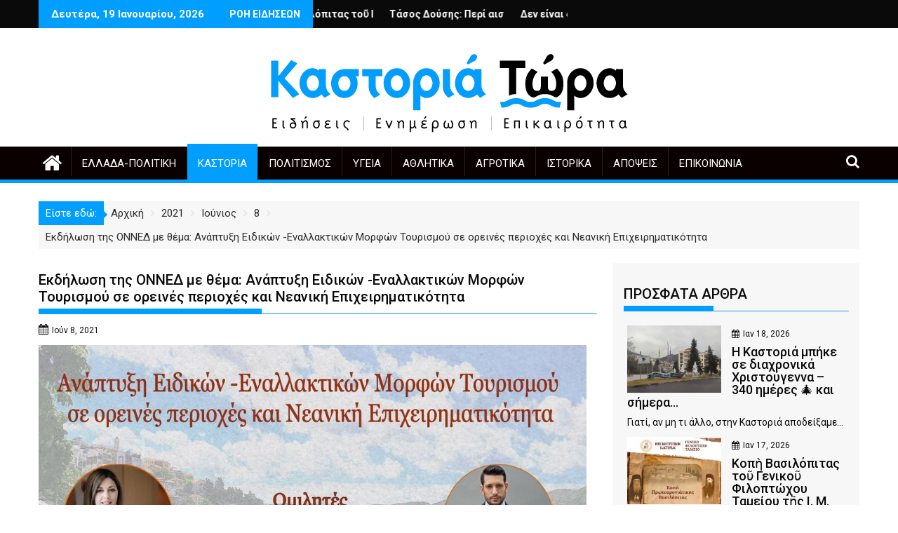

--- FILE ---
content_type: text/html; charset=UTF-8
request_url: https://kastoriatwra.gr/2021/06/08/%CE%B5%CE%BA%CE%B4%CE%AE%CE%BB%CF%89%CF%83%CE%B7-%CF%84%CE%B7%CF%82-%CE%BF%CE%BD%CE%BD%CE%B5%CE%B4-%CE%BC%CE%B5-%CE%B8%CE%AD%CE%BC%CE%B1-%CE%B1%CE%BD%CE%AC%CF%80%CF%84%CF%85%CE%BE%CE%B7-%CE%B5%CE%B9/
body_size: 34359
content:
<!DOCTYPE html><html lang="el" prefix="og: https://ogp.me/ns#">
        	<head>

		        <meta charset="UTF-8">
        <meta name="viewport" content="width=device-width, initial-scale=1">
        <link rel="profile" href="http://gmpg.org/xfn/11">
        <link rel="pingback" href="https://kastoriatwra.gr/xmlrpc.php">
        	<style>img:is([sizes="auto" i], [sizes^="auto," i]) { contain-intrinsic-size: 3000px 1500px }</style>
	
<!-- Search Engine Optimization by Rank Math - https://rankmath.com/ -->
<title>Εκδήλωση της ΟΝΝΕΔ με θέμα: Ανάπτυξη Ειδικών -Εναλλακτικών Μορφών Τουρισμού σε ορεινές περιοχές και Νεανική Επιχειρηματικότητα |</title>
<meta name="description" content="Η ΟΝΝΕΔ Καστοριάς θα πραγματοποιήσει διαδικτυακή εκδήλωση με θέμα «Ανάπτυξη Ειδικών-Εναλλακτικών Μορφών Τουρισμού σε ορεινές περιοχές και Νεανική"/>
<meta name="robots" content="follow, index, max-snippet:-1, max-video-preview:-1, max-image-preview:large"/>
<link rel="canonical" href="https://kastoriatwra.gr/2021/06/08/%ce%b5%ce%ba%ce%b4%ce%ae%ce%bb%cf%89%cf%83%ce%b7-%cf%84%ce%b7%cf%82-%ce%bf%ce%bd%ce%bd%ce%b5%ce%b4-%ce%bc%ce%b5-%ce%b8%ce%ad%ce%bc%ce%b1-%ce%b1%ce%bd%ce%ac%cf%80%cf%84%cf%85%ce%be%ce%b7-%ce%b5%ce%b9/" />
<meta property="og:locale" content="el_GR" />
<meta property="og:type" content="article" />
<meta property="og:title" content="Εκδήλωση της ΟΝΝΕΔ με θέμα: Ανάπτυξη Ειδικών -Εναλλακτικών Μορφών Τουρισμού σε ορεινές περιοχές και Νεανική Επιχειρηματικότητα |" />
<meta property="og:description" content="Η ΟΝΝΕΔ Καστοριάς θα πραγματοποιήσει διαδικτυακή εκδήλωση με θέμα «Ανάπτυξη Ειδικών-Εναλλακτικών Μορφών Τουρισμού σε ορεινές περιοχές και Νεανική" />
<meta property="og:url" content="https://kastoriatwra.gr/2021/06/08/%ce%b5%ce%ba%ce%b4%ce%ae%ce%bb%cf%89%cf%83%ce%b7-%cf%84%ce%b7%cf%82-%ce%bf%ce%bd%ce%bd%ce%b5%ce%b4-%ce%bc%ce%b5-%ce%b8%ce%ad%ce%bc%ce%b1-%ce%b1%ce%bd%ce%ac%cf%80%cf%84%cf%85%ce%be%ce%b7-%ce%b5%ce%b9/" />
<meta property="article:section" content="Καστοριά" />
<meta property="og:updated_time" content="2021-06-08T08:29:54+03:00" />
<meta property="og:image" content="https://kastoriatwra.gr/wp-content/uploads/2021/06/195412725_1777756669074049_8766189813395343098_n.jpg" />
<meta property="og:image:secure_url" content="https://kastoriatwra.gr/wp-content/uploads/2021/06/195412725_1777756669074049_8766189813395343098_n.jpg" />
<meta property="og:image:width" content="960" />
<meta property="og:image:height" content="480" />
<meta property="og:image:alt" content="Εκδήλωση της ΟΝΝΕΔ με θέμα: Ανάπτυξη Ειδικών -Εναλλακτικών Μορφών Τουρισμού σε ορεινές περιοχές και Νεανική Επιχειρηματικότητα" />
<meta property="og:image:type" content="image/jpeg" />
<meta property="article:published_time" content="2021-06-08T08:29:50+03:00" />
<meta property="article:modified_time" content="2021-06-08T08:29:54+03:00" />
<meta name="twitter:card" content="summary_large_image" />
<meta name="twitter:title" content="Εκδήλωση της ΟΝΝΕΔ με θέμα: Ανάπτυξη Ειδικών -Εναλλακτικών Μορφών Τουρισμού σε ορεινές περιοχές και Νεανική Επιχειρηματικότητα |" />
<meta name="twitter:description" content="Η ΟΝΝΕΔ Καστοριάς θα πραγματοποιήσει διαδικτυακή εκδήλωση με θέμα «Ανάπτυξη Ειδικών-Εναλλακτικών Μορφών Τουρισμού σε ορεινές περιοχές και Νεανική" />
<meta name="twitter:site" content="@kastoriatwra" />
<meta name="twitter:creator" content="@kastoriatwra" />
<meta name="twitter:image" content="https://kastoriatwra.gr/wp-content/uploads/2021/06/195412725_1777756669074049_8766189813395343098_n.jpg" />
<meta name="twitter:label1" content="Written by" />
<meta name="twitter:data1" content="kastoriatwra" />
<meta name="twitter:label2" content="Time to read" />
<meta name="twitter:data2" content="Less than a minute" />
<script type="application/ld+json" class="rank-math-schema">{"@context":"https://schema.org","@graph":["",{"@type":"WebSite","@id":"https://kastoriatwra.gr/#website","url":"https://kastoriatwra.gr","inLanguage":"el"},{"@type":"ImageObject","@id":"https://kastoriatwra.gr/wp-content/uploads/2021/06/195412725_1777756669074049_8766189813395343098_n.jpg","url":"https://kastoriatwra.gr/wp-content/uploads/2021/06/195412725_1777756669074049_8766189813395343098_n.jpg","width":"960","height":"480","inLanguage":"el"},{"@type":"WebPage","@id":"https://kastoriatwra.gr/2021/06/08/%ce%b5%ce%ba%ce%b4%ce%ae%ce%bb%cf%89%cf%83%ce%b7-%cf%84%ce%b7%cf%82-%ce%bf%ce%bd%ce%bd%ce%b5%ce%b4-%ce%bc%ce%b5-%ce%b8%ce%ad%ce%bc%ce%b1-%ce%b1%ce%bd%ce%ac%cf%80%cf%84%cf%85%ce%be%ce%b7-%ce%b5%ce%b9/#webpage","url":"https://kastoriatwra.gr/2021/06/08/%ce%b5%ce%ba%ce%b4%ce%ae%ce%bb%cf%89%cf%83%ce%b7-%cf%84%ce%b7%cf%82-%ce%bf%ce%bd%ce%bd%ce%b5%ce%b4-%ce%bc%ce%b5-%ce%b8%ce%ad%ce%bc%ce%b1-%ce%b1%ce%bd%ce%ac%cf%80%cf%84%cf%85%ce%be%ce%b7-%ce%b5%ce%b9/","name":"\u0395\u03ba\u03b4\u03ae\u03bb\u03c9\u03c3\u03b7 \u03c4\u03b7\u03c2 \u039f\u039d\u039d\u0395\u0394 \u03bc\u03b5 \u03b8\u03ad\u03bc\u03b1: \u0391\u03bd\u03ac\u03c0\u03c4\u03c5\u03be\u03b7 \u0395\u03b9\u03b4\u03b9\u03ba\u03ce\u03bd -\u0395\u03bd\u03b1\u03bb\u03bb\u03b1\u03ba\u03c4\u03b9\u03ba\u03ce\u03bd \u039c\u03bf\u03c1\u03c6\u03ce\u03bd \u03a4\u03bf\u03c5\u03c1\u03b9\u03c3\u03bc\u03bf\u03cd \u03c3\u03b5 \u03bf\u03c1\u03b5\u03b9\u03bd\u03ad\u03c2 \u03c0\u03b5\u03c1\u03b9\u03bf\u03c7\u03ad\u03c2 \u03ba\u03b1\u03b9 \u039d\u03b5\u03b1\u03bd\u03b9\u03ba\u03ae \u0395\u03c0\u03b9\u03c7\u03b5\u03b9\u03c1\u03b7\u03bc\u03b1\u03c4\u03b9\u03ba\u03cc\u03c4\u03b7\u03c4\u03b1 |","datePublished":"2021-06-08T08:29:50+03:00","dateModified":"2021-06-08T08:29:54+03:00","isPartOf":{"@id":"https://kastoriatwra.gr/#website"},"primaryImageOfPage":{"@id":"https://kastoriatwra.gr/wp-content/uploads/2021/06/195412725_1777756669074049_8766189813395343098_n.jpg"},"inLanguage":"el"},{"@type":"Person","@id":"https://kastoriatwra.gr/author/kastoriatwra/","name":"kastoriatwra","url":"https://kastoriatwra.gr/author/kastoriatwra/","image":{"@type":"ImageObject","@id":"https://secure.gravatar.com/avatar/0bd3c8d58ce878dd41df0e17a2be189d263d8c7b4509a13ea3121618e255da95?s=96&amp;d=mm&amp;r=g","url":"https://secure.gravatar.com/avatar/0bd3c8d58ce878dd41df0e17a2be189d263d8c7b4509a13ea3121618e255da95?s=96&amp;d=mm&amp;r=g","caption":"kastoriatwra","inLanguage":"el"},"sameAs":["https://kastoriatwra.gr"]},{"@type":"BlogPosting","headline":"\u0395\u03ba\u03b4\u03ae\u03bb\u03c9\u03c3\u03b7 \u03c4\u03b7\u03c2 \u039f\u039d\u039d\u0395\u0394 \u03bc\u03b5 \u03b8\u03ad\u03bc\u03b1: \u0391\u03bd\u03ac\u03c0\u03c4\u03c5\u03be\u03b7 \u0395\u03b9\u03b4\u03b9\u03ba\u03ce\u03bd -\u0395\u03bd\u03b1\u03bb\u03bb\u03b1\u03ba\u03c4\u03b9\u03ba\u03ce\u03bd \u039c\u03bf\u03c1\u03c6\u03ce\u03bd \u03a4\u03bf\u03c5\u03c1\u03b9\u03c3\u03bc\u03bf\u03cd \u03c3\u03b5 \u03bf\u03c1\u03b5\u03b9\u03bd\u03ad\u03c2 \u03c0\u03b5\u03c1\u03b9\u03bf\u03c7\u03ad\u03c2 \u03ba\u03b1\u03b9 \u039d\u03b5\u03b1\u03bd\u03b9\u03ba\u03ae","keywords":"\u0395\u03ba\u03b4\u03ae\u03bb\u03c9\u03c3\u03b7 \u03c4\u03b7\u03c2 \u039f\u039d\u039d\u0395\u0394 \u03bc\u03b5 \u03b8\u03ad\u03bc\u03b1: \u0391\u03bd\u03ac\u03c0\u03c4\u03c5\u03be\u03b7 \u0395\u03b9\u03b4\u03b9\u03ba\u03ce\u03bd -\u0395\u03bd\u03b1\u03bb\u03bb\u03b1\u03ba\u03c4\u03b9\u03ba\u03ce\u03bd \u039c\u03bf\u03c1\u03c6\u03ce\u03bd \u03a4\u03bf\u03c5\u03c1\u03b9\u03c3\u03bc\u03bf\u03cd \u03c3\u03b5 \u03bf\u03c1\u03b5\u03b9\u03bd\u03ad\u03c2 \u03c0\u03b5\u03c1\u03b9\u03bf\u03c7\u03ad\u03c2 \u03ba\u03b1\u03b9 \u039d\u03b5\u03b1\u03bd\u03b9\u03ba\u03ae \u0395\u03c0\u03b9\u03c7\u03b5\u03b9\u03c1\u03b7\u03bc\u03b1\u03c4\u03b9\u03ba\u03cc\u03c4\u03b7\u03c4\u03b1","datePublished":"2021-06-08T08:29:50+03:00","dateModified":"2021-06-08T08:29:54+03:00","articleSection":"\u039a\u03b1\u03c3\u03c4\u03bf\u03c1\u03b9\u03ac","author":{"@id":"https://kastoriatwra.gr/author/kastoriatwra/","name":"kastoriatwra"},"description":"\u0397 \u039f\u039d\u039d\u0395\u0394 \u039a\u03b1\u03c3\u03c4\u03bf\u03c1\u03b9\u03ac\u03c2 \u03b8\u03b1 \u03c0\u03c1\u03b1\u03b3\u03bc\u03b1\u03c4\u03bf\u03c0\u03bf\u03b9\u03ae\u03c3\u03b5\u03b9 \u03b4\u03b9\u03b1\u03b4\u03b9\u03ba\u03c4\u03c5\u03b1\u03ba\u03ae \u03b5\u03ba\u03b4\u03ae\u03bb\u03c9\u03c3\u03b7 \u03bc\u03b5 \u03b8\u03ad\u03bc\u03b1 \u00ab\u0391\u03bd\u03ac\u03c0\u03c4\u03c5\u03be\u03b7 \u0395\u03b9\u03b4\u03b9\u03ba\u03ce\u03bd-\u0395\u03bd\u03b1\u03bb\u03bb\u03b1\u03ba\u03c4\u03b9\u03ba\u03ce\u03bd \u039c\u03bf\u03c1\u03c6\u03ce\u03bd \u03a4\u03bf\u03c5\u03c1\u03b9\u03c3\u03bc\u03bf\u03cd \u03c3\u03b5 \u03bf\u03c1\u03b5\u03b9\u03bd\u03ad\u03c2 \u03c0\u03b5\u03c1\u03b9\u03bf\u03c7\u03ad\u03c2 \u03ba\u03b1\u03b9 \u039d\u03b5\u03b1\u03bd\u03b9\u03ba\u03ae","name":"\u0395\u03ba\u03b4\u03ae\u03bb\u03c9\u03c3\u03b7 \u03c4\u03b7\u03c2 \u039f\u039d\u039d\u0395\u0394 \u03bc\u03b5 \u03b8\u03ad\u03bc\u03b1: \u0391\u03bd\u03ac\u03c0\u03c4\u03c5\u03be\u03b7 \u0395\u03b9\u03b4\u03b9\u03ba\u03ce\u03bd -\u0395\u03bd\u03b1\u03bb\u03bb\u03b1\u03ba\u03c4\u03b9\u03ba\u03ce\u03bd \u039c\u03bf\u03c1\u03c6\u03ce\u03bd \u03a4\u03bf\u03c5\u03c1\u03b9\u03c3\u03bc\u03bf\u03cd \u03c3\u03b5 \u03bf\u03c1\u03b5\u03b9\u03bd\u03ad\u03c2 \u03c0\u03b5\u03c1\u03b9\u03bf\u03c7\u03ad\u03c2 \u03ba\u03b1\u03b9 \u039d\u03b5\u03b1\u03bd\u03b9\u03ba\u03ae","@id":"https://kastoriatwra.gr/2021/06/08/%ce%b5%ce%ba%ce%b4%ce%ae%ce%bb%cf%89%cf%83%ce%b7-%cf%84%ce%b7%cf%82-%ce%bf%ce%bd%ce%bd%ce%b5%ce%b4-%ce%bc%ce%b5-%ce%b8%ce%ad%ce%bc%ce%b1-%ce%b1%ce%bd%ce%ac%cf%80%cf%84%cf%85%ce%be%ce%b7-%ce%b5%ce%b9/#richSnippet","isPartOf":{"@id":"https://kastoriatwra.gr/2021/06/08/%ce%b5%ce%ba%ce%b4%ce%ae%ce%bb%cf%89%cf%83%ce%b7-%cf%84%ce%b7%cf%82-%ce%bf%ce%bd%ce%bd%ce%b5%ce%b4-%ce%bc%ce%b5-%ce%b8%ce%ad%ce%bc%ce%b1-%ce%b1%ce%bd%ce%ac%cf%80%cf%84%cf%85%ce%be%ce%b7-%ce%b5%ce%b9/#webpage"},"image":{"@id":"https://kastoriatwra.gr/wp-content/uploads/2021/06/195412725_1777756669074049_8766189813395343098_n.jpg"},"inLanguage":"el","mainEntityOfPage":{"@id":"https://kastoriatwra.gr/2021/06/08/%ce%b5%ce%ba%ce%b4%ce%ae%ce%bb%cf%89%cf%83%ce%b7-%cf%84%ce%b7%cf%82-%ce%bf%ce%bd%ce%bd%ce%b5%ce%b4-%ce%bc%ce%b5-%ce%b8%ce%ad%ce%bc%ce%b1-%ce%b1%ce%bd%ce%ac%cf%80%cf%84%cf%85%ce%be%ce%b7-%ce%b5%ce%b9/#webpage"}}]}</script>
<!-- /Rank Math WordPress SEO plugin -->

<link rel='dns-prefetch' href='//fonts.googleapis.com' />
<link rel="alternate" type="application/rss+xml" title="Ροή RSS &raquo; " href="https://kastoriatwra.gr/feed/" />
<link rel="alternate" type="application/rss+xml" title="Ροή Σχολίων &raquo; " href="https://kastoriatwra.gr/comments/feed/" />
<script type="text/javascript" id="wpp-js" src="https://kastoriatwra.gr/wp-content/plugins/wordpress-popular-posts/assets/js/wpp.min.js?ver=7.3.6" data-sampling="0" data-sampling-rate="100" data-api-url="https://kastoriatwra.gr/wp-json/wordpress-popular-posts" data-post-id="9977" data-token="4ccb40688b" data-lang="0" data-debug="0"></script>
<link rel="alternate" type="application/rss+xml" title="Ροή Σχολίων  &raquo; Εκδήλωση της ΟΝΝΕΔ με θέμα: Ανάπτυξη Ειδικών -Εναλλακτικών Μορφών Τουρισμού σε ορεινές περιοχές και Νεανική Επιχειρηματικότητα" href="https://kastoriatwra.gr/2021/06/08/%ce%b5%ce%ba%ce%b4%ce%ae%ce%bb%cf%89%cf%83%ce%b7-%cf%84%ce%b7%cf%82-%ce%bf%ce%bd%ce%bd%ce%b5%ce%b4-%ce%bc%ce%b5-%ce%b8%ce%ad%ce%bc%ce%b1-%ce%b1%ce%bd%ce%ac%cf%80%cf%84%cf%85%ce%be%ce%b7-%ce%b5%ce%b9/feed/" />
		<!-- This site uses the Google Analytics by MonsterInsights plugin v9.10.0 - Using Analytics tracking - https://www.monsterinsights.com/ -->
							<script src="//www.googletagmanager.com/gtag/js?id=G-BMH3VJ61MY"  data-cfasync="false" data-wpfc-render="false" type="text/javascript" async></script>
			<script data-cfasync="false" data-wpfc-render="false" type="text/javascript">
				var mi_version = '9.10.0';
				var mi_track_user = true;
				var mi_no_track_reason = '';
								var MonsterInsightsDefaultLocations = {"page_location":"https:\/\/kastoriatwra.gr\/2021\/06\/08\/%CE%B5%CE%BA%CE%B4%CE%AE%CE%BB%CF%89%CF%83%CE%B7-%CF%84%CE%B7%CF%82-%CE%BF%CE%BD%CE%BD%CE%B5%CE%B4-%CE%BC%CE%B5-%CE%B8%CE%AD%CE%BC%CE%B1-%CE%B1%CE%BD%CE%AC%CF%80%CF%84%CF%85%CE%BE%CE%B7-%CE%B5%CE%B9\/"};
								if ( typeof MonsterInsightsPrivacyGuardFilter === 'function' ) {
					var MonsterInsightsLocations = (typeof MonsterInsightsExcludeQuery === 'object') ? MonsterInsightsPrivacyGuardFilter( MonsterInsightsExcludeQuery ) : MonsterInsightsPrivacyGuardFilter( MonsterInsightsDefaultLocations );
				} else {
					var MonsterInsightsLocations = (typeof MonsterInsightsExcludeQuery === 'object') ? MonsterInsightsExcludeQuery : MonsterInsightsDefaultLocations;
				}

								var disableStrs = [
										'ga-disable-G-BMH3VJ61MY',
									];

				/* Function to detect opted out users */
				function __gtagTrackerIsOptedOut() {
					for (var index = 0; index < disableStrs.length; index++) {
						if (document.cookie.indexOf(disableStrs[index] + '=true') > -1) {
							return true;
						}
					}

					return false;
				}

				/* Disable tracking if the opt-out cookie exists. */
				if (__gtagTrackerIsOptedOut()) {
					for (var index = 0; index < disableStrs.length; index++) {
						window[disableStrs[index]] = true;
					}
				}

				/* Opt-out function */
				function __gtagTrackerOptout() {
					for (var index = 0; index < disableStrs.length; index++) {
						document.cookie = disableStrs[index] + '=true; expires=Thu, 31 Dec 2099 23:59:59 UTC; path=/';
						window[disableStrs[index]] = true;
					}
				}

				if ('undefined' === typeof gaOptout) {
					function gaOptout() {
						__gtagTrackerOptout();
					}
				}
								window.dataLayer = window.dataLayer || [];

				window.MonsterInsightsDualTracker = {
					helpers: {},
					trackers: {},
				};
				if (mi_track_user) {
					function __gtagDataLayer() {
						dataLayer.push(arguments);
					}

					function __gtagTracker(type, name, parameters) {
						if (!parameters) {
							parameters = {};
						}

						if (parameters.send_to) {
							__gtagDataLayer.apply(null, arguments);
							return;
						}

						if (type === 'event') {
														parameters.send_to = monsterinsights_frontend.v4_id;
							var hookName = name;
							if (typeof parameters['event_category'] !== 'undefined') {
								hookName = parameters['event_category'] + ':' + name;
							}

							if (typeof MonsterInsightsDualTracker.trackers[hookName] !== 'undefined') {
								MonsterInsightsDualTracker.trackers[hookName](parameters);
							} else {
								__gtagDataLayer('event', name, parameters);
							}
							
						} else {
							__gtagDataLayer.apply(null, arguments);
						}
					}

					__gtagTracker('js', new Date());
					__gtagTracker('set', {
						'developer_id.dZGIzZG': true,
											});
					if ( MonsterInsightsLocations.page_location ) {
						__gtagTracker('set', MonsterInsightsLocations);
					}
										__gtagTracker('config', 'G-BMH3VJ61MY', {"forceSSL":"true","link_attribution":"true"} );
										window.gtag = __gtagTracker;										(function () {
						/* https://developers.google.com/analytics/devguides/collection/analyticsjs/ */
						/* ga and __gaTracker compatibility shim. */
						var noopfn = function () {
							return null;
						};
						var newtracker = function () {
							return new Tracker();
						};
						var Tracker = function () {
							return null;
						};
						var p = Tracker.prototype;
						p.get = noopfn;
						p.set = noopfn;
						p.send = function () {
							var args = Array.prototype.slice.call(arguments);
							args.unshift('send');
							__gaTracker.apply(null, args);
						};
						var __gaTracker = function () {
							var len = arguments.length;
							if (len === 0) {
								return;
							}
							var f = arguments[len - 1];
							if (typeof f !== 'object' || f === null || typeof f.hitCallback !== 'function') {
								if ('send' === arguments[0]) {
									var hitConverted, hitObject = false, action;
									if ('event' === arguments[1]) {
										if ('undefined' !== typeof arguments[3]) {
											hitObject = {
												'eventAction': arguments[3],
												'eventCategory': arguments[2],
												'eventLabel': arguments[4],
												'value': arguments[5] ? arguments[5] : 1,
											}
										}
									}
									if ('pageview' === arguments[1]) {
										if ('undefined' !== typeof arguments[2]) {
											hitObject = {
												'eventAction': 'page_view',
												'page_path': arguments[2],
											}
										}
									}
									if (typeof arguments[2] === 'object') {
										hitObject = arguments[2];
									}
									if (typeof arguments[5] === 'object') {
										Object.assign(hitObject, arguments[5]);
									}
									if ('undefined' !== typeof arguments[1].hitType) {
										hitObject = arguments[1];
										if ('pageview' === hitObject.hitType) {
											hitObject.eventAction = 'page_view';
										}
									}
									if (hitObject) {
										action = 'timing' === arguments[1].hitType ? 'timing_complete' : hitObject.eventAction;
										hitConverted = mapArgs(hitObject);
										__gtagTracker('event', action, hitConverted);
									}
								}
								return;
							}

							function mapArgs(args) {
								var arg, hit = {};
								var gaMap = {
									'eventCategory': 'event_category',
									'eventAction': 'event_action',
									'eventLabel': 'event_label',
									'eventValue': 'event_value',
									'nonInteraction': 'non_interaction',
									'timingCategory': 'event_category',
									'timingVar': 'name',
									'timingValue': 'value',
									'timingLabel': 'event_label',
									'page': 'page_path',
									'location': 'page_location',
									'title': 'page_title',
									'referrer' : 'page_referrer',
								};
								for (arg in args) {
																		if (!(!args.hasOwnProperty(arg) || !gaMap.hasOwnProperty(arg))) {
										hit[gaMap[arg]] = args[arg];
									} else {
										hit[arg] = args[arg];
									}
								}
								return hit;
							}

							try {
								f.hitCallback();
							} catch (ex) {
							}
						};
						__gaTracker.create = newtracker;
						__gaTracker.getByName = newtracker;
						__gaTracker.getAll = function () {
							return [];
						};
						__gaTracker.remove = noopfn;
						__gaTracker.loaded = true;
						window['__gaTracker'] = __gaTracker;
					})();
									} else {
										console.log("");
					(function () {
						function __gtagTracker() {
							return null;
						}

						window['__gtagTracker'] = __gtagTracker;
						window['gtag'] = __gtagTracker;
					})();
									}
			</script>
							<!-- / Google Analytics by MonsterInsights -->
		<script type="text/javascript">
/* <![CDATA[ */
window._wpemojiSettings = {"baseUrl":"https:\/\/s.w.org\/images\/core\/emoji\/16.0.1\/72x72\/","ext":".png","svgUrl":"https:\/\/s.w.org\/images\/core\/emoji\/16.0.1\/svg\/","svgExt":".svg","source":{"concatemoji":"https:\/\/kastoriatwra.gr\/wp-includes\/js\/wp-emoji-release.min.js?ver=6.8.3"}};
/*! This file is auto-generated */
!function(s,n){var o,i,e;function c(e){try{var t={supportTests:e,timestamp:(new Date).valueOf()};sessionStorage.setItem(o,JSON.stringify(t))}catch(e){}}function p(e,t,n){e.clearRect(0,0,e.canvas.width,e.canvas.height),e.fillText(t,0,0);var t=new Uint32Array(e.getImageData(0,0,e.canvas.width,e.canvas.height).data),a=(e.clearRect(0,0,e.canvas.width,e.canvas.height),e.fillText(n,0,0),new Uint32Array(e.getImageData(0,0,e.canvas.width,e.canvas.height).data));return t.every(function(e,t){return e===a[t]})}function u(e,t){e.clearRect(0,0,e.canvas.width,e.canvas.height),e.fillText(t,0,0);for(var n=e.getImageData(16,16,1,1),a=0;a<n.data.length;a++)if(0!==n.data[a])return!1;return!0}function f(e,t,n,a){switch(t){case"flag":return n(e,"\ud83c\udff3\ufe0f\u200d\u26a7\ufe0f","\ud83c\udff3\ufe0f\u200b\u26a7\ufe0f")?!1:!n(e,"\ud83c\udde8\ud83c\uddf6","\ud83c\udde8\u200b\ud83c\uddf6")&&!n(e,"\ud83c\udff4\udb40\udc67\udb40\udc62\udb40\udc65\udb40\udc6e\udb40\udc67\udb40\udc7f","\ud83c\udff4\u200b\udb40\udc67\u200b\udb40\udc62\u200b\udb40\udc65\u200b\udb40\udc6e\u200b\udb40\udc67\u200b\udb40\udc7f");case"emoji":return!a(e,"\ud83e\udedf")}return!1}function g(e,t,n,a){var r="undefined"!=typeof WorkerGlobalScope&&self instanceof WorkerGlobalScope?new OffscreenCanvas(300,150):s.createElement("canvas"),o=r.getContext("2d",{willReadFrequently:!0}),i=(o.textBaseline="top",o.font="600 32px Arial",{});return e.forEach(function(e){i[e]=t(o,e,n,a)}),i}function t(e){var t=s.createElement("script");t.src=e,t.defer=!0,s.head.appendChild(t)}"undefined"!=typeof Promise&&(o="wpEmojiSettingsSupports",i=["flag","emoji"],n.supports={everything:!0,everythingExceptFlag:!0},e=new Promise(function(e){s.addEventListener("DOMContentLoaded",e,{once:!0})}),new Promise(function(t){var n=function(){try{var e=JSON.parse(sessionStorage.getItem(o));if("object"==typeof e&&"number"==typeof e.timestamp&&(new Date).valueOf()<e.timestamp+604800&&"object"==typeof e.supportTests)return e.supportTests}catch(e){}return null}();if(!n){if("undefined"!=typeof Worker&&"undefined"!=typeof OffscreenCanvas&&"undefined"!=typeof URL&&URL.createObjectURL&&"undefined"!=typeof Blob)try{var e="postMessage("+g.toString()+"("+[JSON.stringify(i),f.toString(),p.toString(),u.toString()].join(",")+"));",a=new Blob([e],{type:"text/javascript"}),r=new Worker(URL.createObjectURL(a),{name:"wpTestEmojiSupports"});return void(r.onmessage=function(e){c(n=e.data),r.terminate(),t(n)})}catch(e){}c(n=g(i,f,p,u))}t(n)}).then(function(e){for(var t in e)n.supports[t]=e[t],n.supports.everything=n.supports.everything&&n.supports[t],"flag"!==t&&(n.supports.everythingExceptFlag=n.supports.everythingExceptFlag&&n.supports[t]);n.supports.everythingExceptFlag=n.supports.everythingExceptFlag&&!n.supports.flag,n.DOMReady=!1,n.readyCallback=function(){n.DOMReady=!0}}).then(function(){return e}).then(function(){var e;n.supports.everything||(n.readyCallback(),(e=n.source||{}).concatemoji?t(e.concatemoji):e.wpemoji&&e.twemoji&&(t(e.twemoji),t(e.wpemoji)))}))}((window,document),window._wpemojiSettings);
/* ]]> */
</script>
<!-- kastoriatwra.gr is managing ads with Advanced Ads 2.0.15 – https://wpadvancedads.com/ --><script id="kasto-ready">
			window.advanced_ads_ready=function(e,a){a=a||"complete";var d=function(e){return"interactive"===a?"loading"!==e:"complete"===e};d(document.readyState)?e():document.addEventListener("readystatechange",(function(a){d(a.target.readyState)&&e()}),{once:"interactive"===a})},window.advanced_ads_ready_queue=window.advanced_ads_ready_queue||[];		</script>
		
<link rel='stylesheet' id='ts-poll-block-css' href='https://kastoriatwra.gr/wp-content/plugins/poll-wp/admin/css/block.css?ver=6.8.3' type='text/css' media='all' />
<style id='wp-emoji-styles-inline-css' type='text/css'>

	img.wp-smiley, img.emoji {
		display: inline !important;
		border: none !important;
		box-shadow: none !important;
		height: 1em !important;
		width: 1em !important;
		margin: 0 0.07em !important;
		vertical-align: -0.1em !important;
		background: none !important;
		padding: 0 !important;
	}
</style>
<link rel='stylesheet' id='wp-block-library-css' href='https://kastoriatwra.gr/wp-includes/css/dist/block-library/style.min.css?ver=6.8.3' type='text/css' media='all' />
<style id='wp-block-library-theme-inline-css' type='text/css'>
.wp-block-audio :where(figcaption){color:#555;font-size:13px;text-align:center}.is-dark-theme .wp-block-audio :where(figcaption){color:#ffffffa6}.wp-block-audio{margin:0 0 1em}.wp-block-code{border:1px solid #ccc;border-radius:4px;font-family:Menlo,Consolas,monaco,monospace;padding:.8em 1em}.wp-block-embed :where(figcaption){color:#555;font-size:13px;text-align:center}.is-dark-theme .wp-block-embed :where(figcaption){color:#ffffffa6}.wp-block-embed{margin:0 0 1em}.blocks-gallery-caption{color:#555;font-size:13px;text-align:center}.is-dark-theme .blocks-gallery-caption{color:#ffffffa6}:root :where(.wp-block-image figcaption){color:#555;font-size:13px;text-align:center}.is-dark-theme :root :where(.wp-block-image figcaption){color:#ffffffa6}.wp-block-image{margin:0 0 1em}.wp-block-pullquote{border-bottom:4px solid;border-top:4px solid;color:currentColor;margin-bottom:1.75em}.wp-block-pullquote cite,.wp-block-pullquote footer,.wp-block-pullquote__citation{color:currentColor;font-size:.8125em;font-style:normal;text-transform:uppercase}.wp-block-quote{border-left:.25em solid;margin:0 0 1.75em;padding-left:1em}.wp-block-quote cite,.wp-block-quote footer{color:currentColor;font-size:.8125em;font-style:normal;position:relative}.wp-block-quote:where(.has-text-align-right){border-left:none;border-right:.25em solid;padding-left:0;padding-right:1em}.wp-block-quote:where(.has-text-align-center){border:none;padding-left:0}.wp-block-quote.is-large,.wp-block-quote.is-style-large,.wp-block-quote:where(.is-style-plain){border:none}.wp-block-search .wp-block-search__label{font-weight:700}.wp-block-search__button{border:1px solid #ccc;padding:.375em .625em}:where(.wp-block-group.has-background){padding:1.25em 2.375em}.wp-block-separator.has-css-opacity{opacity:.4}.wp-block-separator{border:none;border-bottom:2px solid;margin-left:auto;margin-right:auto}.wp-block-separator.has-alpha-channel-opacity{opacity:1}.wp-block-separator:not(.is-style-wide):not(.is-style-dots){width:100px}.wp-block-separator.has-background:not(.is-style-dots){border-bottom:none;height:1px}.wp-block-separator.has-background:not(.is-style-wide):not(.is-style-dots){height:2px}.wp-block-table{margin:0 0 1em}.wp-block-table td,.wp-block-table th{word-break:normal}.wp-block-table :where(figcaption){color:#555;font-size:13px;text-align:center}.is-dark-theme .wp-block-table :where(figcaption){color:#ffffffa6}.wp-block-video :where(figcaption){color:#555;font-size:13px;text-align:center}.is-dark-theme .wp-block-video :where(figcaption){color:#ffffffa6}.wp-block-video{margin:0 0 1em}:root :where(.wp-block-template-part.has-background){margin-bottom:0;margin-top:0;padding:1.25em 2.375em}
</style>
<style id='classic-theme-styles-inline-css' type='text/css'>
/*! This file is auto-generated */
.wp-block-button__link{color:#fff;background-color:#32373c;border-radius:9999px;box-shadow:none;text-decoration:none;padding:calc(.667em + 2px) calc(1.333em + 2px);font-size:1.125em}.wp-block-file__button{background:#32373c;color:#fff;text-decoration:none}
</style>
<link rel='stylesheet' id='magnific-popup-css' href='https://kastoriatwra.gr/wp-content/plugins/gutentor/assets/library/magnific-popup/magnific-popup.min.css?ver=1.8.0' type='text/css' media='all' />
<link rel='stylesheet' id='slick-css' href='https://kastoriatwra.gr/wp-content/plugins/gutentor/assets/library/slick/slick.min.css?ver=1.8.1' type='text/css' media='all' />
<link rel='stylesheet' id='fontawesome-css' href='https://kastoriatwra.gr/wp-content/plugins/gutentor/assets/library/font-awesome-4.7.0/css/font-awesome.min.css?ver=4' type='text/css' media='all' />
<link rel='stylesheet' id='wpness-grid-css' href='https://kastoriatwra.gr/wp-content/plugins/gutentor/assets/library/wpness-grid/wpness-grid.css?ver=1.0.0' type='text/css' media='all' />
<link rel='stylesheet' id='animate-css' href='https://kastoriatwra.gr/wp-content/plugins/gutentor/assets/library/animatecss/animate.min.css?ver=3.7.2' type='text/css' media='all' />
<link rel='stylesheet' id='wp-components-css' href='https://kastoriatwra.gr/wp-includes/css/dist/components/style.min.css?ver=6.8.3' type='text/css' media='all' />
<link rel='stylesheet' id='wp-preferences-css' href='https://kastoriatwra.gr/wp-includes/css/dist/preferences/style.min.css?ver=6.8.3' type='text/css' media='all' />
<link rel='stylesheet' id='wp-block-editor-css' href='https://kastoriatwra.gr/wp-includes/css/dist/block-editor/style.min.css?ver=6.8.3' type='text/css' media='all' />
<link rel='stylesheet' id='wp-reusable-blocks-css' href='https://kastoriatwra.gr/wp-includes/css/dist/reusable-blocks/style.min.css?ver=6.8.3' type='text/css' media='all' />
<link rel='stylesheet' id='wp-patterns-css' href='https://kastoriatwra.gr/wp-includes/css/dist/patterns/style.min.css?ver=6.8.3' type='text/css' media='all' />
<link rel='stylesheet' id='wp-editor-css' href='https://kastoriatwra.gr/wp-includes/css/dist/editor/style.min.css?ver=6.8.3' type='text/css' media='all' />
<link rel='stylesheet' id='gutentor-css' href='https://kastoriatwra.gr/wp-content/plugins/gutentor/dist/blocks.style.build.css?ver=3.5.4' type='text/css' media='all' />
<style id='global-styles-inline-css' type='text/css'>
:root{--wp--preset--aspect-ratio--square: 1;--wp--preset--aspect-ratio--4-3: 4/3;--wp--preset--aspect-ratio--3-4: 3/4;--wp--preset--aspect-ratio--3-2: 3/2;--wp--preset--aspect-ratio--2-3: 2/3;--wp--preset--aspect-ratio--16-9: 16/9;--wp--preset--aspect-ratio--9-16: 9/16;--wp--preset--color--black: #000000;--wp--preset--color--cyan-bluish-gray: #abb8c3;--wp--preset--color--white: #ffffff;--wp--preset--color--pale-pink: #f78da7;--wp--preset--color--vivid-red: #cf2e2e;--wp--preset--color--luminous-vivid-orange: #ff6900;--wp--preset--color--luminous-vivid-amber: #fcb900;--wp--preset--color--light-green-cyan: #7bdcb5;--wp--preset--color--vivid-green-cyan: #00d084;--wp--preset--color--pale-cyan-blue: #8ed1fc;--wp--preset--color--vivid-cyan-blue: #0693e3;--wp--preset--color--vivid-purple: #9b51e0;--wp--preset--color--dark-gray: #A9A9A9;--wp--preset--color--silver: #C0C0C0;--wp--preset--color--white-smoke: #F5F5F5;--wp--preset--color--pink: #FFC0CB;--wp--preset--color--light-pink: #FFB6C1;--wp--preset--color--orchid: #DA70D6;--wp--preset--color--violet: #EE82EE;--wp--preset--color--sky-blue: #87CEEB;--wp--preset--color--light-cyan: #E0FFFF;--wp--preset--color--pale-green: #98FB98;--wp--preset--color--blue: #0000FF;--wp--preset--color--navy: #000080;--wp--preset--color--orange: #FFA500;--wp--preset--color--dark-orange: #FF8C00;--wp--preset--color--tomato: #FF6347;--wp--preset--color--maroon: #800000;--wp--preset--color--g-palette-1650017956976: rgba(245, 127, 49, 0.9);--wp--preset--gradient--vivid-cyan-blue-to-vivid-purple: linear-gradient(135deg,rgba(6,147,227,1) 0%,rgb(155,81,224) 100%);--wp--preset--gradient--light-green-cyan-to-vivid-green-cyan: linear-gradient(135deg,rgb(122,220,180) 0%,rgb(0,208,130) 100%);--wp--preset--gradient--luminous-vivid-amber-to-luminous-vivid-orange: linear-gradient(135deg,rgba(252,185,0,1) 0%,rgba(255,105,0,1) 100%);--wp--preset--gradient--luminous-vivid-orange-to-vivid-red: linear-gradient(135deg,rgba(255,105,0,1) 0%,rgb(207,46,46) 100%);--wp--preset--gradient--very-light-gray-to-cyan-bluish-gray: linear-gradient(135deg,rgb(238,238,238) 0%,rgb(169,184,195) 100%);--wp--preset--gradient--cool-to-warm-spectrum: linear-gradient(135deg,rgb(74,234,220) 0%,rgb(151,120,209) 20%,rgb(207,42,186) 40%,rgb(238,44,130) 60%,rgb(251,105,98) 80%,rgb(254,248,76) 100%);--wp--preset--gradient--blush-light-purple: linear-gradient(135deg,rgb(255,206,236) 0%,rgb(152,150,240) 100%);--wp--preset--gradient--blush-bordeaux: linear-gradient(135deg,rgb(254,205,165) 0%,rgb(254,45,45) 50%,rgb(107,0,62) 100%);--wp--preset--gradient--luminous-dusk: linear-gradient(135deg,rgb(255,203,112) 0%,rgb(199,81,192) 50%,rgb(65,88,208) 100%);--wp--preset--gradient--pale-ocean: linear-gradient(135deg,rgb(255,245,203) 0%,rgb(182,227,212) 50%,rgb(51,167,181) 100%);--wp--preset--gradient--electric-grass: linear-gradient(135deg,rgb(202,248,128) 0%,rgb(113,206,126) 100%);--wp--preset--gradient--midnight: linear-gradient(135deg,rgb(2,3,129) 0%,rgb(40,116,252) 100%);--wp--preset--font-size--small: 13px;--wp--preset--font-size--medium: 20px;--wp--preset--font-size--large: 36px;--wp--preset--font-size--x-large: 42px;--wp--preset--spacing--20: 0.44rem;--wp--preset--spacing--30: 0.67rem;--wp--preset--spacing--40: 1rem;--wp--preset--spacing--50: 1.5rem;--wp--preset--spacing--60: 2.25rem;--wp--preset--spacing--70: 3.38rem;--wp--preset--spacing--80: 5.06rem;--wp--preset--shadow--natural: 6px 6px 9px rgba(0, 0, 0, 0.2);--wp--preset--shadow--deep: 12px 12px 50px rgba(0, 0, 0, 0.4);--wp--preset--shadow--sharp: 6px 6px 0px rgba(0, 0, 0, 0.2);--wp--preset--shadow--outlined: 6px 6px 0px -3px rgba(255, 255, 255, 1), 6px 6px rgba(0, 0, 0, 1);--wp--preset--shadow--crisp: 6px 6px 0px rgba(0, 0, 0, 1);}:where(.is-layout-flex){gap: 0.5em;}:where(.is-layout-grid){gap: 0.5em;}body .is-layout-flex{display: flex;}.is-layout-flex{flex-wrap: wrap;align-items: center;}.is-layout-flex > :is(*, div){margin: 0;}body .is-layout-grid{display: grid;}.is-layout-grid > :is(*, div){margin: 0;}:where(.wp-block-columns.is-layout-flex){gap: 2em;}:where(.wp-block-columns.is-layout-grid){gap: 2em;}:where(.wp-block-post-template.is-layout-flex){gap: 1.25em;}:where(.wp-block-post-template.is-layout-grid){gap: 1.25em;}.has-black-color{color: var(--wp--preset--color--black) !important;}.has-cyan-bluish-gray-color{color: var(--wp--preset--color--cyan-bluish-gray) !important;}.has-white-color{color: var(--wp--preset--color--white) !important;}.has-pale-pink-color{color: var(--wp--preset--color--pale-pink) !important;}.has-vivid-red-color{color: var(--wp--preset--color--vivid-red) !important;}.has-luminous-vivid-orange-color{color: var(--wp--preset--color--luminous-vivid-orange) !important;}.has-luminous-vivid-amber-color{color: var(--wp--preset--color--luminous-vivid-amber) !important;}.has-light-green-cyan-color{color: var(--wp--preset--color--light-green-cyan) !important;}.has-vivid-green-cyan-color{color: var(--wp--preset--color--vivid-green-cyan) !important;}.has-pale-cyan-blue-color{color: var(--wp--preset--color--pale-cyan-blue) !important;}.has-vivid-cyan-blue-color{color: var(--wp--preset--color--vivid-cyan-blue) !important;}.has-vivid-purple-color{color: var(--wp--preset--color--vivid-purple) !important;}.has-black-background-color{background-color: var(--wp--preset--color--black) !important;}.has-cyan-bluish-gray-background-color{background-color: var(--wp--preset--color--cyan-bluish-gray) !important;}.has-white-background-color{background-color: var(--wp--preset--color--white) !important;}.has-pale-pink-background-color{background-color: var(--wp--preset--color--pale-pink) !important;}.has-vivid-red-background-color{background-color: var(--wp--preset--color--vivid-red) !important;}.has-luminous-vivid-orange-background-color{background-color: var(--wp--preset--color--luminous-vivid-orange) !important;}.has-luminous-vivid-amber-background-color{background-color: var(--wp--preset--color--luminous-vivid-amber) !important;}.has-light-green-cyan-background-color{background-color: var(--wp--preset--color--light-green-cyan) !important;}.has-vivid-green-cyan-background-color{background-color: var(--wp--preset--color--vivid-green-cyan) !important;}.has-pale-cyan-blue-background-color{background-color: var(--wp--preset--color--pale-cyan-blue) !important;}.has-vivid-cyan-blue-background-color{background-color: var(--wp--preset--color--vivid-cyan-blue) !important;}.has-vivid-purple-background-color{background-color: var(--wp--preset--color--vivid-purple) !important;}.has-black-border-color{border-color: var(--wp--preset--color--black) !important;}.has-cyan-bluish-gray-border-color{border-color: var(--wp--preset--color--cyan-bluish-gray) !important;}.has-white-border-color{border-color: var(--wp--preset--color--white) !important;}.has-pale-pink-border-color{border-color: var(--wp--preset--color--pale-pink) !important;}.has-vivid-red-border-color{border-color: var(--wp--preset--color--vivid-red) !important;}.has-luminous-vivid-orange-border-color{border-color: var(--wp--preset--color--luminous-vivid-orange) !important;}.has-luminous-vivid-amber-border-color{border-color: var(--wp--preset--color--luminous-vivid-amber) !important;}.has-light-green-cyan-border-color{border-color: var(--wp--preset--color--light-green-cyan) !important;}.has-vivid-green-cyan-border-color{border-color: var(--wp--preset--color--vivid-green-cyan) !important;}.has-pale-cyan-blue-border-color{border-color: var(--wp--preset--color--pale-cyan-blue) !important;}.has-vivid-cyan-blue-border-color{border-color: var(--wp--preset--color--vivid-cyan-blue) !important;}.has-vivid-purple-border-color{border-color: var(--wp--preset--color--vivid-purple) !important;}.has-vivid-cyan-blue-to-vivid-purple-gradient-background{background: var(--wp--preset--gradient--vivid-cyan-blue-to-vivid-purple) !important;}.has-light-green-cyan-to-vivid-green-cyan-gradient-background{background: var(--wp--preset--gradient--light-green-cyan-to-vivid-green-cyan) !important;}.has-luminous-vivid-amber-to-luminous-vivid-orange-gradient-background{background: var(--wp--preset--gradient--luminous-vivid-amber-to-luminous-vivid-orange) !important;}.has-luminous-vivid-orange-to-vivid-red-gradient-background{background: var(--wp--preset--gradient--luminous-vivid-orange-to-vivid-red) !important;}.has-very-light-gray-to-cyan-bluish-gray-gradient-background{background: var(--wp--preset--gradient--very-light-gray-to-cyan-bluish-gray) !important;}.has-cool-to-warm-spectrum-gradient-background{background: var(--wp--preset--gradient--cool-to-warm-spectrum) !important;}.has-blush-light-purple-gradient-background{background: var(--wp--preset--gradient--blush-light-purple) !important;}.has-blush-bordeaux-gradient-background{background: var(--wp--preset--gradient--blush-bordeaux) !important;}.has-luminous-dusk-gradient-background{background: var(--wp--preset--gradient--luminous-dusk) !important;}.has-pale-ocean-gradient-background{background: var(--wp--preset--gradient--pale-ocean) !important;}.has-electric-grass-gradient-background{background: var(--wp--preset--gradient--electric-grass) !important;}.has-midnight-gradient-background{background: var(--wp--preset--gradient--midnight) !important;}.has-small-font-size{font-size: var(--wp--preset--font-size--small) !important;}.has-medium-font-size{font-size: var(--wp--preset--font-size--medium) !important;}.has-large-font-size{font-size: var(--wp--preset--font-size--large) !important;}.has-x-large-font-size{font-size: var(--wp--preset--font-size--x-large) !important;}
:where(.wp-block-post-template.is-layout-flex){gap: 1.25em;}:where(.wp-block-post-template.is-layout-grid){gap: 1.25em;}
:where(.wp-block-columns.is-layout-flex){gap: 2em;}:where(.wp-block-columns.is-layout-grid){gap: 2em;}
:root :where(.wp-block-pullquote){font-size: 1.5em;line-height: 1.6;}
</style>
<link rel='stylesheet' id='contact-form-7-css' href='https://kastoriatwra.gr/wp-content/plugins/contact-form-7/includes/css/styles.css?ver=6.1.4' type='text/css' media='all' />
<link rel='stylesheet' id='ts-poll-public-css' href='https://kastoriatwra.gr/wp-content/plugins/poll-wp/public/css/ts_poll-public.css?ver=2.5.4' type='text/css' media='all' />
<link rel='stylesheet' id='ts-poll-fonts-css' href='https://kastoriatwra.gr/wp-content/plugins/poll-wp/fonts/ts_poll-fonts.css?ver=2.5.4' type='text/css' media='all' />
<link rel='stylesheet' id='survey-maker-min-css' href='https://kastoriatwra.gr/wp-content/plugins/survey-maker/public/css/survey-maker-public-min.css?ver=5.1.9.8' type='text/css' media='all' />
<link rel='stylesheet' id='wordpress-popular-posts-css-css' href='https://kastoriatwra.gr/wp-content/plugins/wordpress-popular-posts/assets/css/wpp.css?ver=7.3.6' type='text/css' media='all' />
<link rel='stylesheet' id='Roboto-css' href='//fonts.googleapis.com/css?family=Roboto&#038;ver=6.8.3' type='text/css' media='all' />
<link rel='stylesheet' id='supermag-googleapis-css' href='//fonts.googleapis.com/css?family=Oswald%3A300%2C400%2C700%7CRoboto%3A300italic%2C400%2C500%2C700&#038;ver=4.0.3' type='text/css' media='all' />
<link rel='stylesheet' id='bxslider-css' href='https://kastoriatwra.gr/wp-content/themes/supermagpro/assets/library/bxslider/css/jquery.bxslider.min.css?ver=4.2.6' type='text/css' media='all' />
<link rel='stylesheet' id='mCustomScrollbar-css' href='https://kastoriatwra.gr/wp-content/themes/supermagpro/assets/library/malihu-custom-scrollbar/jquery.mCustomScrollbar.min.css?ver=3.0.9' type='text/css' media='all' />
<link rel='stylesheet' id='font-awesome-css' href='https://kastoriatwra.gr/wp-content/themes/supermagpro/assets/library/Font-Awesome/css/font-awesome.min.css?ver=4.7.0' type='text/css' media='all' />
<link rel='stylesheet' id='supermag-style-css' href='https://kastoriatwra.gr/wp-content/themes/supermagpro/style.css?ver=1.2.3.3' type='text/css' media='all' />
<style id='supermag-style-inline-css' type='text/css'>

        .site-title,
        .site-title a{
            font-family: 'Roboto';
        }
        .site-description,
        .site-description a{
            font-family: 'Roboto';
        }
        .main-navigation .acmethemes-nav a{
            font-family: 'Roboto';
        }
        h1, h1 a,
        h2, h2 a,
        h3, h3 a,
        h4, h4 a,
        h5, h5 a,
        h6, h6 a {
            font-family: 'Roboto';
        }
        body, p {
            font-family: 'Roboto';
        }
        .site-title,
        .site-title a{
            color: #4db2ec;
        }
        .site-title:hover,
        .site-title a:hover{
            color: #2d2d2d;
        }
        .site-description,
        .site-description a{
            color: #0a0a0a;
        }
        h1, h1 a,
        h2, h2 a,
        h3, h3 a,
        h4, h4 a,
        h5, h5 a,
        h6, h6 a {
            color: #0a0a0a;
        }
         .entry-content p,.details{
            color: #0a0a0a;
        }
        .comment-form .form-submit input,
        .read-more,
        .bn-title,
        .home-icon.front_page_on,
        .slider-section .cat-links a,
        .gallery-carousel .mCSB_scrollTools .mCSB_dragger .mCSB_dragger_bar,
        #calendar_wrap #wp-calendar #today,
        #calendar_wrap #wp-calendar #today a,
        .wpcf7-form input.wpcf7-submit:hover,
        .breadcrumb{
            background: #009eff;
        }
         .breadcrumb::after {
            border-left: 5px solid #009eff;
        }
        .rtl .breadcrumb::after {
            border-right: 5px solid #009eff;
            border-left: medium none;
        }
         .header-wrapper #site-navigation{
            border-bottom: 5px solid #009eff;
        }
        .search-block input#menu-search,
        .widget_search input#s,
        .slicknav_btn.slicknav_open,
        .footer-wrapper .bn-title,
        .gallery-carousel  li:hover img,
        .page-numbers:hover,
        .page-numbers:focus, .page-numbers.current,
        .wpcf7-form input.wpcf7-submit{
            border: 1px solid #009eff;
        }
         .footer-wrapper .border{
            border-top: 1px solid #009eff;
        }
        .socials a:hover,
        .search-block #searchsubmit,
        .widget_search #searchsubmit,
        .slider-section .bx-controls-direction a,
        .sm-up:hover,
        .sm-tabs-title .single-tab-title.opened,
        .page-numbers,
        .wpcf7-form input.wpcf7-submit{
            color: #009eff;
        }
         .sm-tabs-title .single-tab-title.opened::after{
            border-color: #009eff transparent;
        }
        .slicknav_btn.slicknav_open:before{
            background: none repeat scroll 0 0 #009eff;
            box-shadow: 0 6px 0 0 #009eff, 0 12px 0 0 #009eff;
        }
        .besides-slider .beside-post{
            border-bottom: 3px solid #009eff;
        }
        .widget-title,
            .footer-wrapper,
            .page-header .page-title,
            .single .entry-header .entry-title,
            .page .entry-header .entry-title
            {
            border-bottom: 1px solid #009eff;
        }
        .footer-wrapper .bn-title:before,
        .widget-title:before,
            .page-header .page-title:before,
            .single .entry-header .entry-title:before,
            .page .entry-header .entry-title:before
            {
            border-bottom: 7px solid #009eff;
        }
        .active img{
            border: 2px solid #009eff;
        }
        .comment-form .form-submit input:hover,
        .slider-section .cat-links a:hover,
        .read-more:hover,
        .slider-section .bx-controls-direction a,
        .sm-up-container,
        .gallery-carousel .mCSB_container{
            background:#0a0a0a;
        }
        .gallery-carousel  li img {
            border:1px solid #0a0a0a;
        }
        .entry-content a{
            color: #0a0a0a;
        }
        a:hover,
        .nav-links a:hover,
        #supermag-breadcrumbs a:hover,
        .bn-content a:hover,
        .slider-section .slide-title:hover,
        .feature-side-slider .post-title a:hover,
        .slider-feature-wrap a:hover,
        .feature-side-slider .beside-post:hover .beside-caption a,
        .featured-desc a:hover h4,
        .featured-desc .above-entry-meta span:hover{
            color: #009eff;
        }
        .nav-links .nav-previous a:hover, .nav-links .nav-next a:hover{
            border-top: 1px solid #009eff;
        }
         .posted-on a,
         .posted-on i,
        .author.vcard a,
        .author.vcard i,
        .comments-link a,
        .comments-link i,
        .edit-link a,
        .edit-link i,
        .cat-links a,
        .cat-links i,
        .tags-links a,
        .tags-links i,
        .byline a,
        .byline i{
            color: #0a0a0a;
        }
        .posted-on:hover i,
        .posted-on:hover a,
        .author.vcard:hover,
        .author.vcard:hover a,
        .author.vcard:hover i,
        .comments-link:hover a,
        .comments-link:hover i,
        .cat-links:hover a,
        .cat-links:hover i,
        .edit-link:hover a,
        .edit-link:hover i,
        .tags-links:hover a,
        .tags-links:hover i,
        .byline:hover a,
        .byline:hover i
        {
            color: #009eff;
        }
        .top-header-section,
        .top-header-section .wrapper{
            background: #0a0a0a;
        }
        .header-wrapper,
        .no-header-bn {
            background: #ffffff;
        }
        .header-wrapper #site-navigation,
        .header-wrapper .supermag_mega_menu.menu .mega-sub-menu li.menu-item-inner-mega .supermag-mega-menu-cat-wrap a,
        .header-wrapper .supermag_mega_menu.menu .mega-sub-menu li.menu-item a,
        .mega-sub-menu .supermag-mega-menu-cat-wrap,
        .header-wrapper ul.sub-menu.mega-sub-menu,
        .slicknav_btn,
        .header-wrapper .main-navigation .slicknav_nav ul.sub-menu,
        .header-wrapper .main-navigation ul ul.sub-menu li,
        .header-wrapper .supermag_mega_menu.menu .mega-sub-menu li.menu-item-inner-mega .supermag-mega-menu-cat-wrap a{
            background: #0a0000;
        }
        .header-wrapper .menu > li.current-menu-item > a,
        .header-wrapper .menu > li.current-menu-parent a,
        .header-wrapper .menu > li.current_page_parent a,
        .header-wrapper .menu > li.current_page_ancestor a,
        .header-wrapper .menu > li.current-menu-item > a:before,
        .header-wrapper .menu > li.current-menu-parent > a:before,
        .header-wrapper .menu > li.current_page_parent > a:before,
        .header-wrapper .menu > li.current_page_ancestor > a:before{
            background: #009eff;
        }
        .slicknav_nav li:hover > a,
        .slicknav_nav li.current-menu-ancestor  a,
        .slicknav_nav li.current-menu-item  > a,
        .slicknav_nav li.current_page_item a,
        .slicknav_nav li.current_page_item .slicknav_item span,
        .mega-sub-menu .mega-active-cat{
            color: #009eff;
        }
        .supermag-mega-menu-con-wrap,
        .header-wrapper .menu li:hover > a,
        .header-wrapper .supermag_mega_menu.menu .mega-sub-menu li.menu-item-inner-mega .supermag-mega-menu-cat-wrap a.mega-active-cat{
            background: #009eff;
        }
        .supermag_mega_menu .header-wrapper .main-navigation ul ul.sub-menu li:hover > a,
        .icon-menu:hover,
        .header-wrapper .supermag_mega_menu.menu .mega-sub-menu li.menu-item a:hover,
        .slicknav_nav li .slicknav_item:hover a{
            color:#009eff;
        }
        @media screen and (max-width:992px){
            .supermag-mega-menu-con-wrap,
            .header-wrapper .supermag_mega_menu.menu .mega-sub-menu li.menu-item-inner-mega .supermag-mega-menu-cat-wrap a.mega-active-cat{
                background:#0a0000;
            }
        }
        @media screen and (max-width:639px){
            .mega-sub-menu .menu-post-block h2 a:hover {
                color: #009eff;
            }
        }
       .header-wrapper .menu li a{
            color: #ffffff;
        }
       .header-wrapper #site-navigation{
            box-shadow: -1px -5px 0 -1px #0a0000 inset;
        }
       #supermag-breadcrumbs{
            background: #f7f7f7;
        }
       .secondary-sidebar .widget-area.sidebar{
            background: #f7f7f7;
        }
       .footer-wrapper,
       .wrapper.footer-wrapper{
            background: #0a0a0a;
        }
       .footer-wrapper .widget-title,
        .footer-wrapper h1, .footer-wrapper h1 a,
        .footer-wrapper h2, .footer-wrapper h2 a,
        .footer-wrapper h3, .footer-wrapper h3 a,
        .footer-wrapper h4, .footer-wrapper h4 a,
        .footer-wrapper h5, .footer-wrapper h5 a,
        .footer-wrapper h6, .footer-wrapper h6 a{
            color: #ffffff;
        }
       .footer-wrapper,
        .footer-wrapper .featured-desc .above-entry-meta,
        .footer-wrapper .entry-content p,.footer-wrapper .details{
            color: #ffffff;
        }
       .footer-wrapper a,
         .footer-wrapper .featured-desc .above-entry-meta i{
             color: #ffffff;
         }
       .footer-wrapper a:hover,
        .footer-sidebar .featured-desc .above-entry-meta a:hover {
            color: #009eff;
        }
                    .cat-links .at-cat-item-1{
                    background: #009eff!important;
                    color : #fff!important;
                    }
                    
                    .at-cat-color-wrap-1 .widget-title::before,
                    body.category-1 .page-header .page-title::before
                    {
                     border-bottom: 7px solid #009eff;
                    }
                    
                    .at-cat-color-wrap-1 .widget-title,
                     body.category-1 .page-header .page-title
                    {
                     border-bottom: 1px solid #009eff;
                    }
                    .cat-links .at-cat-item-1:hover{
                    background: #0a0a0a!important;
                    color : #fff!important;
                    }
                    
                    .cat-links .at-cat-item-17{
                    background: #009eff!important;
                    color : #fff!important;
                    }
                    
                    .at-cat-color-wrap-17 .widget-title::before,
                    body.category-17 .page-header .page-title::before
                    {
                     border-bottom: 7px solid #009eff;
                    }
                    
                    .at-cat-color-wrap-17 .widget-title,
                     body.category-17 .page-header .page-title
                    {
                     border-bottom: 1px solid #009eff;
                    }
                    .cat-links .at-cat-item-17:hover{
                    background: #0a0a0a!important;
                    color : #fff!important;
                    }
                    
                    .cat-links .at-cat-item-18{
                    background: #009eff!important;
                    color : #fff!important;
                    }
                    
                    .at-cat-color-wrap-18 .widget-title::before,
                    body.category-18 .page-header .page-title::before
                    {
                     border-bottom: 7px solid #009eff;
                    }
                    
                    .at-cat-color-wrap-18 .widget-title,
                     body.category-18 .page-header .page-title
                    {
                     border-bottom: 1px solid #009eff;
                    }
                    .cat-links .at-cat-item-18:hover{
                    background: #000000!important;
                    color : #fff!important;
                    }
                    
                    .cat-links .at-cat-item-19{
                    background: #009eff!important;
                    color : #fff!important;
                    }
                    
                    .at-cat-color-wrap-19 .widget-title::before,
                    body.category-19 .page-header .page-title::before
                    {
                     border-bottom: 7px solid #009eff;
                    }
                    
                    .at-cat-color-wrap-19 .widget-title,
                     body.category-19 .page-header .page-title
                    {
                     border-bottom: 1px solid #009eff;
                    }
                    .cat-links .at-cat-item-19:hover{
                    background: #000000!important;
                    color : #fff!important;
                    }
                    
                    .cat-links .at-cat-item-20{
                    background: #009eff!important;
                    color : #fff!important;
                    }
                    
                    .at-cat-color-wrap-20 .widget-title::before,
                    body.category-20 .page-header .page-title::before
                    {
                     border-bottom: 7px solid #009eff;
                    }
                    
                    .at-cat-color-wrap-20 .widget-title,
                     body.category-20 .page-header .page-title
                    {
                     border-bottom: 1px solid #009eff;
                    }
                    .cat-links .at-cat-item-20:hover{
                    background: #000000!important;
                    color : #fff!important;
                    }
                    
                    .cat-links .at-cat-item-21{
                    background: #009eff!important;
                    color : #fff!important;
                    }
                    
                    .at-cat-color-wrap-21 .widget-title::before,
                    body.category-21 .page-header .page-title::before
                    {
                     border-bottom: 7px solid #009eff;
                    }
                    
                    .at-cat-color-wrap-21 .widget-title,
                     body.category-21 .page-header .page-title
                    {
                     border-bottom: 1px solid #009eff;
                    }
                    .cat-links .at-cat-item-21:hover{
                    background: #000000!important;
                    color : #fff!important;
                    }
                    
                    .cat-links .at-cat-item-22{
                    background: #009eff!important;
                    color : #fff!important;
                    }
                    
                    .at-cat-color-wrap-22 .widget-title::before,
                    body.category-22 .page-header .page-title::before
                    {
                     border-bottom: 7px solid #009eff;
                    }
                    
                    .at-cat-color-wrap-22 .widget-title,
                     body.category-22 .page-header .page-title
                    {
                     border-bottom: 1px solid #009eff;
                    }
                    .cat-links .at-cat-item-22:hover{
                    background: #000000!important;
                    color : #fff!important;
                    }
                    
                    .cat-links .at-cat-item-23{
                    background: #009eff!important;
                    color : #fff!important;
                    }
                    
                    .at-cat-color-wrap-23 .widget-title::before,
                    body.category-23 .page-header .page-title::before
                    {
                     border-bottom: 7px solid #009eff;
                    }
                    
                    .at-cat-color-wrap-23 .widget-title,
                     body.category-23 .page-header .page-title
                    {
                     border-bottom: 1px solid #009eff;
                    }
                    .cat-links .at-cat-item-23:hover{
                    background: #000000!important;
                    color : #fff!important;
                    }
                    
                    .cat-links .at-cat-item-24{
                    background: #009eff!important;
                    color : #fff!important;
                    }
                    
                    .at-cat-color-wrap-24 .widget-title::before,
                    body.category-24 .page-header .page-title::before
                    {
                     border-bottom: 7px solid #009eff;
                    }
                    
                    .at-cat-color-wrap-24 .widget-title,
                     body.category-24 .page-header .page-title
                    {
                     border-bottom: 1px solid #009eff;
                    }
                    .cat-links .at-cat-item-24:hover{
                    background: #2d2d2d!important;
                    color : #fff!important;
                    }
                    
                    .cat-links .at-cat-item-155{
                    background: #009eff!important;
                    color : #fff!important;
                    }
                    
                    .at-cat-color-wrap-155 .widget-title::before,
                    body.category-155 .page-header .page-title::before
                    {
                     border-bottom: 7px solid #009eff;
                    }
                    
                    .at-cat-color-wrap-155 .widget-title,
                     body.category-155 .page-header .page-title
                    {
                     border-bottom: 1px solid #009eff;
                    }
                    .cat-links .at-cat-item-155:hover{
                    background: #2d2d2d!important;
                    color : #fff!important;
                    }
                    
                    .cat-links .at-cat-item-2084{
                    background: #009eff!important;
                    color : #fff!important;
                    }
                    
                    .cat-links .at-cat-item-2084:hover{
                    background: #2d2d2d!important;
                    color : #fff!important;
                    }
                    .popup-wrap .popup-content { height: 330px; } .sticky-popup{ width:265px!important }
</style>
<link rel='stylesheet' id='supermag-block-front-styles-css' href='https://kastoriatwra.gr/wp-content/themes/supermagpro/acmethemes/gutenberg/gutenberg-front.css?ver=1.0' type='text/css' media='all' />
<link rel='stylesheet' id='heateor_sss_frontend_css-css' href='https://kastoriatwra.gr/wp-content/plugins/sassy-social-share/public/css/sassy-social-share-public.css?ver=3.3.79' type='text/css' media='all' />
<style id='heateor_sss_frontend_css-inline-css' type='text/css'>
.heateor_sss_button_instagram span.heateor_sss_svg,a.heateor_sss_instagram span.heateor_sss_svg{background:radial-gradient(circle at 30% 107%,#fdf497 0,#fdf497 5%,#fd5949 45%,#d6249f 60%,#285aeb 90%)}.heateor_sss_horizontal_sharing .heateor_sss_svg,.heateor_sss_standard_follow_icons_container .heateor_sss_svg{color:#fff;border-width:0px;border-style:solid;border-color:transparent}.heateor_sss_horizontal_sharing .heateorSssTCBackground{color:#666}.heateor_sss_horizontal_sharing span.heateor_sss_svg:hover,.heateor_sss_standard_follow_icons_container span.heateor_sss_svg:hover{border-color:transparent;}.heateor_sss_vertical_sharing span.heateor_sss_svg,.heateor_sss_floating_follow_icons_container span.heateor_sss_svg{color:#fff;border-width:0px;border-style:solid;border-color:transparent;}.heateor_sss_vertical_sharing .heateorSssTCBackground{color:#666;}.heateor_sss_vertical_sharing span.heateor_sss_svg:hover,.heateor_sss_floating_follow_icons_container span.heateor_sss_svg:hover{border-color:transparent;}@media screen and (max-width:783px) {.heateor_sss_vertical_sharing{display:none!important}}
</style>
<script type="text/javascript" src="https://kastoriatwra.gr/wp-content/plugins/google-analytics-for-wordpress/assets/js/frontend-gtag.min.js?ver=9.10.0" id="monsterinsights-frontend-script-js" async="async" data-wp-strategy="async"></script>
<script data-cfasync="false" data-wpfc-render="false" type="text/javascript" id='monsterinsights-frontend-script-js-extra'>/* <![CDATA[ */
var monsterinsights_frontend = {"js_events_tracking":"true","download_extensions":"doc,pdf,ppt,zip,xls,docx,pptx,xlsx","inbound_paths":"[{\"path\":\"\\\/go\\\/\",\"label\":\"affiliate\"},{\"path\":\"\\\/recommend\\\/\",\"label\":\"affiliate\"}]","home_url":"https:\/\/kastoriatwra.gr","hash_tracking":"false","v4_id":"G-BMH3VJ61MY"};/* ]]> */
</script>
<script type="text/javascript" src="https://kastoriatwra.gr/wp-includes/js/jquery/jquery.min.js?ver=3.7.1" id="jquery-core-js"></script>
<script type="text/javascript" src="https://kastoriatwra.gr/wp-includes/js/jquery/jquery-migrate.min.js?ver=3.4.1" id="jquery-migrate-js"></script>
<script type="text/javascript" src="https://kastoriatwra.gr/wp-content/plugins/poll-wp/public/js/vue.js?ver=2.5.4" id="ts-poll-vue-js"></script>
<script type="text/javascript" id="ts-poll-public-js-extra">
/* <![CDATA[ */
var tsPollData = {"root_url":"https:\/\/kastoriatwra.gr\/wp-json\/","nonce":"4ccb40688b"};
/* ]]> */
</script>
<script type="text/javascript" src="https://kastoriatwra.gr/wp-content/plugins/poll-wp/public/js/ts_poll-public.js?ver=2.5.4" id="ts-poll-public-js"></script>
<!--[if lt IE 9]>
<script type="text/javascript" src="https://kastoriatwra.gr/wp-content/themes/supermagpro/assets/library/html5shiv/html5shiv.min.js?ver=3.7.3" id="html5shiv-js"></script>
<![endif]-->
<!--[if lt IE 9]>
<script type="text/javascript" src="https://kastoriatwra.gr/wp-content/themes/supermagpro/assets/library/respond/respond.min.js?ver=1.4.2" id="respond-js"></script>
<![endif]-->
<link rel="https://api.w.org/" href="https://kastoriatwra.gr/wp-json/" /><link rel="alternate" title="JSON" type="application/json" href="https://kastoriatwra.gr/wp-json/wp/v2/posts/9977" /><link rel="EditURI" type="application/rsd+xml" title="RSD" href="https://kastoriatwra.gr/xmlrpc.php?rsd" />
<meta name="generator" content="WordPress 6.8.3" />
<link rel='shortlink' href='https://kastoriatwra.gr/?p=9977' />
<link rel="alternate" title="oEmbed (JSON)" type="application/json+oembed" href="https://kastoriatwra.gr/wp-json/oembed/1.0/embed?url=https%3A%2F%2Fkastoriatwra.gr%2F2021%2F06%2F08%2F%25ce%25b5%25ce%25ba%25ce%25b4%25ce%25ae%25ce%25bb%25cf%2589%25cf%2583%25ce%25b7-%25cf%2584%25ce%25b7%25cf%2582-%25ce%25bf%25ce%25bd%25ce%25bd%25ce%25b5%25ce%25b4-%25ce%25bc%25ce%25b5-%25ce%25b8%25ce%25ad%25ce%25bc%25ce%25b1-%25ce%25b1%25ce%25bd%25ce%25ac%25cf%2580%25cf%2584%25cf%2585%25ce%25be%25ce%25b7-%25ce%25b5%25ce%25b9%2F" />
<link rel="alternate" title="oEmbed (XML)" type="text/xml+oembed" href="https://kastoriatwra.gr/wp-json/oembed/1.0/embed?url=https%3A%2F%2Fkastoriatwra.gr%2F2021%2F06%2F08%2F%25ce%25b5%25ce%25ba%25ce%25b4%25ce%25ae%25ce%25bb%25cf%2589%25cf%2583%25ce%25b7-%25cf%2584%25ce%25b7%25cf%2582-%25ce%25bf%25ce%25bd%25ce%25bd%25ce%25b5%25ce%25b4-%25ce%25bc%25ce%25b5-%25ce%25b8%25ce%25ad%25ce%25bc%25ce%25b1-%25ce%25b1%25ce%25bd%25ce%25ac%25cf%2580%25cf%2584%25cf%2585%25ce%25be%25ce%25b7-%25ce%25b5%25ce%25b9%2F&#038;format=xml" />
            <style id="wpp-loading-animation-styles">@-webkit-keyframes bgslide{from{background-position-x:0}to{background-position-x:-200%}}@keyframes bgslide{from{background-position-x:0}to{background-position-x:-200%}}.wpp-widget-block-placeholder,.wpp-shortcode-placeholder{margin:0 auto;width:60px;height:3px;background:#dd3737;background:linear-gradient(90deg,#dd3737 0%,#571313 10%,#dd3737 100%);background-size:200% auto;border-radius:3px;-webkit-animation:bgslide 1s infinite linear;animation:bgslide 1s infinite linear}</style>
            <style type="text/css" id="custom-background-css">
body.custom-background { background-color: #ffffff; }
</style>
	<link rel="icon" href="https://kastoriatwra.gr/wp-content/uploads/2025/10/cropped-Favicon-32x32.jpg" sizes="32x32" />
<link rel="icon" href="https://kastoriatwra.gr/wp-content/uploads/2025/10/cropped-Favicon-192x192.jpg" sizes="192x192" />
<link rel="apple-touch-icon" href="https://kastoriatwra.gr/wp-content/uploads/2025/10/cropped-Favicon-180x180.jpg" />
<meta name="msapplication-TileImage" content="https://kastoriatwra.gr/wp-content/uploads/2025/10/cropped-Favicon-270x270.jpg" />
<!-- Gutentor Dynamic CSS -->
<style type="text/css" id='gutentor-dynamic-css'>
.has-g-palette-1650017956976-color{color:rgba(245,127,49,0.9)}
</style>
	</head>
<body class="wp-singular post-template-default single single-post postid-9977 single-format-standard custom-background wp-theme-supermagpro gutentor-active right-sidebar at-sticky-sidebar single-large-image blog-disable-image-zoom left-logo-right-ainfo aa-prefix-kasto-">

        <div id="page" class="hfeed site">
            <a class="skip-link screen-reader-text" href="#content" title="link">Περάστε στο περιεχόμενο</a>
		        <header id="masthead" class="site-header">
            <div class="top-header-section clearfix">
                <div class="wrapper">
                     <div class="header-latest-posts float-left bn-title">Δευτέρα, 19 Ιανουαρίου, 2026</div>				<div class="header-latest-posts bn-wrapper float-left">
					<div class="bn-title">
						ΡΟΗ ΕΙΔΗΣΕΩΝ					</div>
					<ul class="bn" data-speed="12000" data-mode="horizontal" data-column="2">
													<li class="bn-content">
								<a href="https://kastoriatwra.gr/2026/01/18/%ce%b7-%ce%ba%ce%b1%cf%83%cf%84%ce%bf%cf%81%ce%b9%ce%ac-%ce%bc%cf%80%ce%ae%ce%ba%ce%b5-%cf%83%ce%b5-%ce%b4%ce%b9%ce%b1%cf%87%cf%81%ce%bf%ce%bd%ce%b9%ce%ba%ce%ac-%cf%87%cf%81%ce%b9%cf%83%cf%84%ce%bf/" title="Η Καστοριά μπήκε σε διαχρονικά Χριστούγεννα – 340 ημέρες 🎄 και σήμερα...">
									Η Καστοριά μπήκε σε διαχρονικά Χριστούγεννα – 340 ημέρες 🎄 και σήμερα...								</a>
							</li>
													<li class="bn-content">
								<a href="https://kastoriatwra.gr/2026/01/17/%ce%ba%ce%bf%cf%80%e1%bd%b4-%ce%b2%ce%b1%cf%83%ce%b9%ce%bb%cf%8c%cf%80%ce%b9%cf%84%ce%b1%cf%82-%cf%84%ce%bf%e1%bf%a6-%ce%b3%ce%b5%ce%bd%ce%b9%ce%ba%ce%bf%e1%bf%a6-%cf%86%ce%b9%ce%bb%ce%bf%cf%80%cf%84/" title="Κοπὴ Βασιλόπιτας τοῦ Γενικοῦ Φιλοπτώχου Ταμείου τῆς Ι. Μ. Καστορίας - Πρόσκληση">
									Κοπὴ Βασιλόπιτας τοῦ Γενικοῦ Φιλοπτώχου Ταμείου τῆς Ι. Μ. Καστορίας - Πρόσκληση								</a>
							</li>
													<li class="bn-content">
								<a href="https://kastoriatwra.gr/2026/01/17/%cf%84%ce%ac%cf%83%ce%bf%cf%82-%ce%b4%ce%bf%cf%8d%cf%83%ce%b7%cf%82-%cf%80%ce%b5%cf%81%ce%af-%ce%b1%ce%b9%cf%83%ce%b8%ce%b7%cf%84%ce%b9%ce%ba%ce%ae%cf%82/" title="Τάσος Δούσης: Περί αισθητικής…">
									Τάσος Δούσης: Περί αισθητικής…								</a>
							</li>
													<li class="bn-content">
								<a href="https://kastoriatwra.gr/2026/01/17/%ce%b4%ce%b5%ce%bd-%ce%b5%ce%af%ce%bd%ce%b1%ce%b9-%cf%87%ce%b9%ce%bf%cf%8d%ce%bc%ce%bf%cf%81-%ce%b5%ce%af%ce%bd%ce%b1%ce%b9-%ce%bc%ce%af%cf%83%ce%bf%cf%82-%ce%ba%ce%b1%ce%b9-%cf%84%ce%bf/" title="Δεν είναι «χιούμορ». Είναι μίσος. Και το ανεχόμαστε κάθε μέρα">
									Δεν είναι «χιούμορ». Είναι μίσος. Και το ανεχόμαστε κάθε μέρα								</a>
							</li>
													<li class="bn-content">
								<a href="https://kastoriatwra.gr/2026/01/16/%ce%b4%ce%b9%cf%80%ce%bb%cf%89%ce%bc%ce%b1%cf%84%ce%b9%ce%ba%cf%8c%cf%82-%ce%b1%cf%80%cf%8c%ce%b7%cf%87%ce%bf%cf%82-%ce%b1%cf%80%cf%8c-%ce%b4%ce%b7%ce%bb%cf%8e%cf%83%ce%b5%ce%b9%cf%82-%cf%81%ce%ac/" title="Διπλωματικός απόηχος από δηλώσεις Ράμα σε διεθνή Σύνοδο">
									Διπλωματικός απόηχος από δηλώσεις Ράμα σε διεθνή Σύνοδο								</a>
							</li>
													<li class="bn-content">
								<a href="https://kastoriatwra.gr/2026/01/16/%cf%84%cf%81%ce%b9%ce%ae%cf%81%ce%b7%cf%82-%ce%b1%ce%b2%ce%ad%cf%81%cf%89%cf%86-%ce%ba%ce%af%ce%bc%cf%89%ce%bd-%cf%84%cf%81%ce%b5%ce%b9%cf%82-%ce%b5%cf%80%ce%bf%cf%87%ce%ad%cf%82-%ce%ad%ce%bd/" title="Τριήρης, Αβέρωφ, Κίμων: Τρεις εποχές, ένα έθνος">
									Τριήρης, Αβέρωφ, Κίμων: Τρεις εποχές, ένα έθνος								</a>
							</li>
													<li class="bn-content">
								<a href="https://kastoriatwra.gr/2026/01/15/%cf%80%ce%bf%ce%bb%ce%b9%cf%84%ce%b9%ce%ba%ce%ae-%cf%87%cf%89%cf%81%ce%af%cf%82-%ce%b1%ce%be%ce%af%ce%b5%cf%82-%ce%b1%cf%80%cf%8c-%cf%84%ce%b7-%ce%b4%ce%b7%ce%bc%ce%bf%ce%ba%cf%81%ce%b1%cf%84%ce%af/" title="Πολιτική χωρίς αξίες: από τη δημοκρατία στη χειραγώγηση">
									Πολιτική χωρίς αξίες: από τη δημοκρατία στη χειραγώγηση								</a>
							</li>
											</ul>
				</div> <!-- .header-latest-posts -->
			                    <div class="right-header float-right">
                                            </div>
                </div>
            </div>
            <!-- .top-header-section -->
            <div class="header-wrapper clearfix">
                <div class="header-container">
	                
                    <div class="wrapper">
                        <div class="site-branding clearfix">
                                                        <div class="clearfix"></div>
                                                    </div>
                    </div>
	                <div id="wp-custom-header" class="wp-custom-header"><div class="wrapper header-image-wrap"><a  href="https://kastoriatwra.gr" title="" rel="home"><img src="https://kastoriatwra.gr/wp-content/uploads/2025/10/cropped-Kastoria-twra-new-logo.png" width="600" height="138" alt="" decoding="async" fetchpriority="high" /> </a></div></div>                    <nav id="site-navigation" class="main-navigation supermag-enable-sticky-menu clearfix">
                        <div class="header-main-menu wrapper clearfix">
                                                            <div class="home-icon">
                                    <a href="https://kastoriatwra.gr/" title=""><i class="fa fa-home"></i></a>
                                </div>
                                <div class="acmethemes-nav"><ul id="menu-%ce%ba%ce%b5%ce%bd%cf%84%cf%81%ce%b9%ce%ba%ce%bf-%ce%bc%ce%b5%ce%bd%ce%bf%cf%85-%cf%80%ce%b1%ce%bd%cf%89-%cf%80%ce%b1%ce%bd%cf%89" class="menu supermag_mega_menu"><li id="menu-item-252" class="menu-item menu-item-type-taxonomy menu-item-object-category menu-item-252"><a href="https://kastoriatwra.gr/category/e%ce%bb%ce%bb%ce%ac%ce%b4%ce%b1-%cf%80%ce%bf%ce%bb%ce%b9%cf%84%ce%b9%ce%ba%ce%ae/">Ελλάδα-Πολιτική</a></li>
<li id="menu-item-253" class="menu-item menu-item-type-taxonomy menu-item-object-category current-post-ancestor current-menu-parent current-post-parent menu-item-253"><a href="https://kastoriatwra.gr/category/%ce%ba%ce%b1%cf%83%cf%84%ce%bf%cf%81%ce%b9%ce%ac/">Καστοριά</a></li>
<li id="menu-item-254" class="menu-item menu-item-type-taxonomy menu-item-object-category menu-item-254"><a href="https://kastoriatwra.gr/category/%cf%80%ce%bf%ce%bb%ce%b9%cf%84%ce%b9%cf%83%ce%bc%cf%8c%cf%82/">Πολιτισμός</a></li>
<li id="menu-item-259" class="menu-item menu-item-type-taxonomy menu-item-object-category menu-item-259"><a href="https://kastoriatwra.gr/category/%cf%85%ce%b3%ce%b5%ce%b9%ce%b1/">Υγεία</a></li>
<li id="menu-item-250" class="menu-item menu-item-type-taxonomy menu-item-object-category menu-item-250"><a href="https://kastoriatwra.gr/category/%ce%b1%ce%b8%ce%bb%ce%b7%cf%84%ce%b9%ce%ba%ce%ac/">Αθλητικά</a></li>
<li id="menu-item-249" class="menu-item menu-item-type-taxonomy menu-item-object-category menu-item-249"><a href="https://kastoriatwra.gr/category/%ce%b1%ce%b3%cf%81%ce%bf%cf%84%ce%b9%ce%ba%ce%ac/">Αγροτικά</a></li>
<li id="menu-item-263" class="menu-item menu-item-type-taxonomy menu-item-object-category menu-item-263"><a href="https://kastoriatwra.gr/category/%ce%b9%cf%83%cf%84%ce%bf%cf%81%ce%b9%ce%ba%ce%ac/">Ιστορικά</a></li>
<li id="menu-item-258" class="menu-item menu-item-type-taxonomy menu-item-object-category menu-item-258"><a href="https://kastoriatwra.gr/category/%ce%b1%cf%80%cf%8c%cf%88%ce%b5%ce%b9%cf%82/">Απόψεις</a></li>
<li id="menu-item-199" class="menu-item menu-item-type-post_type menu-item-object-page menu-item-199"><a href="https://kastoriatwra.gr/%ce%b5%cf%80%ce%b9%ce%ba%ce%bf%ce%b9%ce%bd%cf%89%ce%bd%ce%af%ce%b1/">Επικοινωνία</a></li>
</ul></div><a class="fa fa-search icon-menu search-icon-menu" href="#"></a><div class='menu-search-toggle'><div class='menu-search-inner'><div class="search-block">
    <form action="https://kastoriatwra.gr" class="searchform" id="searchform" method="get" role="search">
        <div>
            <label for="menu-search" class="screen-reader-text"></label>
                        <input type="text"  placeholder="αναζήτηση"  id="menu-search" name="s" value="">
            <button class="fa fa-search" type="submit" id="searchsubmit"></button>
        </div>
    </form>
</div></div></div>                        </div>
                        <div class="responsive-slick-menu wrapper clearfix"></div>
                    </nav>
                    <!-- #site-navigation -->
	                                </div>
                <!-- .header-container -->
            </div>
            <!-- header-wrapper-->
        </header>
        <!-- #masthead -->
                <div class="wrapper content-wrapper clearfix">
            <div id="content" class="site-content">
        <div class='breadcrumbs init-animate clearfix'><span class='breadcrumb'>Είστε εδώ:</span><div id='supermag-breadcrumbs' class='clearfix'><div role="navigation" aria-label="Διαδρομή" class="breadcrumb-trail breadcrumbs" itemprop="breadcrumb"><ul class="trail-items" itemscope itemtype="http://schema.org/BreadcrumbList"><meta name="numberOfItems" content="5" /><meta name="itemListOrder" content="Ascending" /><li itemprop="itemListElement" itemscope itemtype="http://schema.org/ListItem" class="trail-item trail-begin"><a href="https://kastoriatwra.gr/" rel="home" itemprop="item"><span itemprop="name">Αρχική</span></a><meta itemprop="position" content="1" /></li><li itemprop="itemListElement" itemscope itemtype="http://schema.org/ListItem" class="trail-item"><a href="https://kastoriatwra.gr/2021/" itemprop="item"><span itemprop="name">2021</span></a><meta itemprop="position" content="2" /></li><li itemprop="itemListElement" itemscope itemtype="http://schema.org/ListItem" class="trail-item"><a href="https://kastoriatwra.gr/2021/06/" itemprop="item"><span itemprop="name">Ιούνιος</span></a><meta itemprop="position" content="3" /></li><li itemprop="itemListElement" itemscope itemtype="http://schema.org/ListItem" class="trail-item"><a href="https://kastoriatwra.gr/2021/06/08/" itemprop="item"><span itemprop="name">8</span></a><meta itemprop="position" content="4" /></li><li class="trail-item trail-end"><span><span>Εκδήλωση της ΟΝΝΕΔ με θέμα: Ανάπτυξη Ειδικών -Εναλλακτικών Μορφών Τουρισμού σε ορεινές περιοχές και Νεανική Επιχειρηματικότητα</span></span></li></ul></div></div></div>	<div id="primary" class="content-area">
		<main id="main" class="site-main">
            <article id="post-9977" class="post-9977 post type-post status-publish format-standard has-post-thumbnail hentry category-19">
	<header class="entry-header">
		<h1 class="entry-title">Εκδήλωση της ΟΝΝΕΔ με θέμα: Ανάπτυξη Ειδικών -Εναλλακτικών Μορφών Τουρισμού σε ορεινές περιοχές και Νεανική Επιχειρηματικότητα</h1>		<div class="entry-meta">
			<span class="posted-on"><i class="fa fa-calendar"></i><a href="https://kastoriatwra.gr/2021/06/08/%ce%b5%ce%ba%ce%b4%ce%ae%ce%bb%cf%89%cf%83%ce%b7-%cf%84%ce%b7%cf%82-%ce%bf%ce%bd%ce%bd%ce%b5%ce%b4-%ce%bc%ce%b5-%ce%b8%ce%ad%ce%bc%ce%b1-%ce%b1%ce%bd%ce%ac%cf%80%cf%84%cf%85%ce%be%ce%b7-%ce%b5%ce%b9/" rel="bookmark"><time class="entry-date published" datetime="2021-06-08T08:29:50+03:00">Ιούν 8, 2021</time><time class="updated" datetime="2021-06-08T08:29:54+03:00">Ιούν 8, 2021</time></a></span>		</div><!-- .entry-meta -->
	</header><!-- .entry-header -->
			<div class="single-feat clearfix">
						<figure class="single-thumb single-thumb-full">
				<img width="960" height="480" src="https://kastoriatwra.gr/wp-content/uploads/2021/06/195412725_1777756669074049_8766189813395343098_n.jpg" class="attachment-full size-full wp-post-image" alt="" decoding="async" />			</figure>
		</div>
		<div class="entry-content">
		
<p style="font-size:18px">Η ΟΝΝΕΔ Καστοριάς θα πραγματοποιήσει διαδικτυακή εκδήλωση με θέμα «Ανάπτυξη Ειδικών-Εναλλακτικών Μορφών Τουρισμού σε ορεινές περιοχές και Νεανική Επιχειρηματικότητα»,<strong> την Τρίτη 8 Ιουνίου στις 7 μ.μ. .</strong><br>Ομιλητές της εκδήλωσης θα είναι η Υφυπουργός Τουρισμού αρμόδια για θέματα Τουριστικής Εκπαίδευσης και Ειδικών Μορφών Τουρισμού κ. Σοφία Ζαχαράκη και ο Βουλευτής Β3’ Νοτίου Τομέα Αθηνών κ. Κωνσταντίνος Κυρανάκης.</p>



<p style="font-size:18px"><strong>Η εκδήλωση θα πραγματοποιηθεί μέσω ΖΟΟΜ (<a rel="noreferrer noopener" href="https://fb.me/e/3GCqWKJLq" target="_blank">https://fb.me/e/3GCqWKJLq</a>&nbsp;). Μπορείτε να μας στείλετε τις ερωτήσεις στο email της Οργάνωσης&nbsp;onnedkastorias@gmail.com</strong></p>



<p style="font-size:18px">Η εκδήλωση μετά το πέρας της θα δημοσιευθεί στο YouTube channel της ΟΝΝΕΔ Καστοριάς</p>



<p class="has-text-align-right" style="font-size:18px"><strong><em>Ν.Ε. ΟΝΝΕΔ Καστοριάς</em></strong></p>



<p class="has-vivid-cyan-blue-background-color has-background">.<img decoding="async" width="150" height="83" class="wp-image-8628" style="width: 150px;" src="https://kastoriatwra.gr/wp-content/uploads/2021/05/kastor.png" alt=""></p>
<div class="tptn_counter" id="tptn_counter_9977">Visited 1 times, 1 visit(s) today</div><div class='heateorSssClear'></div><div  class='heateor_sss_sharing_container heateor_sss_horizontal_sharing' data-heateor-sss-href='https://kastoriatwra.gr/2021/06/08/%ce%b5%ce%ba%ce%b4%ce%ae%ce%bb%cf%89%cf%83%ce%b7-%cf%84%ce%b7%cf%82-%ce%bf%ce%bd%ce%bd%ce%b5%ce%b4-%ce%bc%ce%b5-%ce%b8%ce%ad%ce%bc%ce%b1-%ce%b1%ce%bd%ce%ac%cf%80%cf%84%cf%85%ce%be%ce%b7-%ce%b5%ce%b9/'><div class='heateor_sss_sharing_title' style="font-weight:bold" >Κοινοποίησε:</div><div class="heateor_sss_sharing_ul"><a aria-label="Facebook" class="heateor_sss_facebook" href="https://www.facebook.com/sharer/sharer.php?u=https%3A%2F%2Fkastoriatwra.gr%2F2021%2F06%2F08%2F%25ce%25b5%25ce%25ba%25ce%25b4%25ce%25ae%25ce%25bb%25cf%2589%25cf%2583%25ce%25b7-%25cf%2584%25ce%25b7%25cf%2582-%25ce%25bf%25ce%25bd%25ce%25bd%25ce%25b5%25ce%25b4-%25ce%25bc%25ce%25b5-%25ce%25b8%25ce%25ad%25ce%25bc%25ce%25b1-%25ce%25b1%25ce%25bd%25ce%25ac%25cf%2580%25cf%2584%25cf%2585%25ce%25be%25ce%25b7-%25ce%25b5%25ce%25b9%2F" title="Facebook" rel="nofollow noopener" target="_blank" style="font-size:32px!important;box-shadow:none;display:inline-block;vertical-align:middle"><span class="heateor_sss_svg" style="background-color:#0765FE;width:35px;height:35px;border-radius:999px;display:inline-block;opacity:1;float:left;font-size:32px;box-shadow:none;display:inline-block;font-size:16px;padding:0 4px;vertical-align:middle;background-repeat:repeat;overflow:hidden;padding:0;cursor:pointer;box-sizing:content-box"><svg style="display:block;border-radius:999px;" focusable="false" aria-hidden="true" xmlns="http://www.w3.org/2000/svg" width="100%" height="100%" viewBox="0 0 32 32"><path fill="#fff" d="M28 16c0-6.627-5.373-12-12-12S4 9.373 4 16c0 5.628 3.875 10.35 9.101 11.647v-7.98h-2.474V16H13.1v-1.58c0-4.085 1.849-5.978 5.859-5.978.76 0 2.072.15 2.608.298v3.325c-.283-.03-.775-.045-1.386-.045-1.967 0-2.728.745-2.728 2.683V16h3.92l-.673 3.667h-3.247v8.245C23.395 27.195 28 22.135 28 16Z"></path></svg></span></a><a aria-label="Twitter" class="heateor_sss_button_twitter" href="https://twitter.com/intent/tweet?text=%CE%95%CE%BA%CE%B4%CE%AE%CE%BB%CF%89%CF%83%CE%B7%20%CF%84%CE%B7%CF%82%20%CE%9F%CE%9D%CE%9D%CE%95%CE%94%20%CE%BC%CE%B5%20%CE%B8%CE%AD%CE%BC%CE%B1%3A%20%CE%91%CE%BD%CE%AC%CF%80%CF%84%CF%85%CE%BE%CE%B7%20%CE%95%CE%B9%CE%B4%CE%B9%CE%BA%CF%8E%CE%BD%20-%CE%95%CE%BD%CE%B1%CE%BB%CE%BB%CE%B1%CE%BA%CF%84%CE%B9%CE%BA%CF%8E%CE%BD%20%CE%9C%CE%BF%CF%81%CF%86%CF%8E%CE%BD%20%CE%A4%CE%BF%CF%85%CF%81%CE%B9%CF%83%CE%BC%CE%BF%CF%8D%20%CF%83%CE%B5%20%CE%BF%CF%81%CE%B5%CE%B9%CE%BD%CE%AD%CF%82%20%CF%80%CE%B5%CF%81%CE%B9%CE%BF%CF%87%CE%AD%CF%82%20%CE%BA%CE%B1%CE%B9%20%CE%9D%CE%B5%CE%B1%CE%BD%CE%B9%CE%BA%CE%AE%20%CE%95%CF%80%CE%B9%CF%87%CE%B5%CE%B9%CF%81%CE%B7%CE%BC%CE%B1%CF%84%CE%B9%CE%BA%CF%8C%CF%84%CE%B7%CF%84%CE%B1&url=https%3A%2F%2Fkastoriatwra.gr%2F2021%2F06%2F08%2F%25ce%25b5%25ce%25ba%25ce%25b4%25ce%25ae%25ce%25bb%25cf%2589%25cf%2583%25ce%25b7-%25cf%2584%25ce%25b7%25cf%2582-%25ce%25bf%25ce%25bd%25ce%25bd%25ce%25b5%25ce%25b4-%25ce%25bc%25ce%25b5-%25ce%25b8%25ce%25ad%25ce%25bc%25ce%25b1-%25ce%25b1%25ce%25bd%25ce%25ac%25cf%2580%25cf%2584%25cf%2585%25ce%25be%25ce%25b7-%25ce%25b5%25ce%25b9%2F" title="Twitter" rel="nofollow noopener" target="_blank" style="font-size:32px!important;box-shadow:none;display:inline-block;vertical-align:middle"><span class="heateor_sss_svg heateor_sss_s__default heateor_sss_s_twitter" style="background-color:#55acee;width:35px;height:35px;border-radius:999px;display:inline-block;opacity:1;float:left;font-size:32px;box-shadow:none;display:inline-block;font-size:16px;padding:0 4px;vertical-align:middle;background-repeat:repeat;overflow:hidden;padding:0;cursor:pointer;box-sizing:content-box"><svg style="display:block;border-radius:999px;" focusable="false" aria-hidden="true" xmlns="http://www.w3.org/2000/svg" width="100%" height="100%" viewBox="-4 -4 39 39"><path d="M28 8.557a9.913 9.913 0 0 1-2.828.775 4.93 4.93 0 0 0 2.166-2.725 9.738 9.738 0 0 1-3.13 1.194 4.92 4.92 0 0 0-3.593-1.55 4.924 4.924 0 0 0-4.794 6.049c-4.09-.21-7.72-2.17-10.15-5.15a4.942 4.942 0 0 0-.665 2.477c0 1.71.87 3.214 2.19 4.1a4.968 4.968 0 0 1-2.23-.616v.06c0 2.39 1.7 4.38 3.952 4.83-.414.115-.85.174-1.297.174-.318 0-.626-.03-.928-.086a4.935 4.935 0 0 0 4.6 3.42 9.893 9.893 0 0 1-6.114 2.107c-.398 0-.79-.023-1.175-.068a13.953 13.953 0 0 0 7.55 2.213c9.056 0 14.01-7.507 14.01-14.013 0-.213-.005-.426-.015-.637.96-.695 1.795-1.56 2.455-2.55z" fill="#fff"></path></svg></span></a><a aria-label="Viber" class="heateor_sss_button_viber" href="viber://forward?text=%CE%95%CE%BA%CE%B4%CE%AE%CE%BB%CF%89%CF%83%CE%B7%20%CF%84%CE%B7%CF%82%20%CE%9F%CE%9D%CE%9D%CE%95%CE%94%20%CE%BC%CE%B5%20%CE%B8%CE%AD%CE%BC%CE%B1%3A%20%CE%91%CE%BD%CE%AC%CF%80%CF%84%CF%85%CE%BE%CE%B7%20%CE%95%CE%B9%CE%B4%CE%B9%CE%BA%CF%8E%CE%BD%20-%CE%95%CE%BD%CE%B1%CE%BB%CE%BB%CE%B1%CE%BA%CF%84%CE%B9%CE%BA%CF%8E%CE%BD%20%CE%9C%CE%BF%CF%81%CF%86%CF%8E%CE%BD%20%CE%A4%CE%BF%CF%85%CF%81%CE%B9%CF%83%CE%BC%CE%BF%CF%8D%20%CF%83%CE%B5%20%CE%BF%CF%81%CE%B5%CE%B9%CE%BD%CE%AD%CF%82%20%CF%80%CE%B5%CF%81%CE%B9%CE%BF%CF%87%CE%AD%CF%82%20%CE%BA%CE%B1%CE%B9%20%CE%9D%CE%B5%CE%B1%CE%BD%CE%B9%CE%BA%CE%AE%20%CE%95%CF%80%CE%B9%CF%87%CE%B5%CE%B9%CF%81%CE%B7%CE%BC%CE%B1%CF%84%CE%B9%CE%BA%CF%8C%CF%84%CE%B7%CF%84%CE%B1%20https%3A%2F%2Fkastoriatwra.gr%2F2021%2F06%2F08%2F%25ce%25b5%25ce%25ba%25ce%25b4%25ce%25ae%25ce%25bb%25cf%2589%25cf%2583%25ce%25b7-%25cf%2584%25ce%25b7%25cf%2582-%25ce%25bf%25ce%25bd%25ce%25bd%25ce%25b5%25ce%25b4-%25ce%25bc%25ce%25b5-%25ce%25b8%25ce%25ad%25ce%25bc%25ce%25b1-%25ce%25b1%25ce%25bd%25ce%25ac%25cf%2580%25cf%2584%25cf%2585%25ce%25be%25ce%25b7-%25ce%25b5%25ce%25b9%2F" title="Viber" rel="nofollow noopener" style="font-size:32px!important;box-shadow:none;display:inline-block;vertical-align:middle"><span class="heateor_sss_svg heateor_sss_s__default heateor_sss_s_viber" style="background-color:#8b628f;width:35px;height:35px;border-radius:999px;display:inline-block;opacity:1;float:left;font-size:32px;box-shadow:none;display:inline-block;font-size:16px;padding:0 4px;vertical-align:middle;background-repeat:repeat;overflow:hidden;padding:0;cursor:pointer;box-sizing:content-box"><svg style="display:block;border-radius:999px;" focusable="false" aria-hidden="true" xmlns="http://www.w3.org/2000/svg" width="100%" height="100%" viewBox="0 0 32 32"><path d="M22.57 27.22a7.39 7.39 0 0 1-1.14-.32 29 29 0 0 1-16-16.12c-1-2.55 0-4.7 2.66-5.58a2 2 0 0 1 1.39 0c1.12.41 3.94 4.3 4 5.46a2 2 0 0 1-1.16 1.78 2 2 0 0 0-.66 2.84A10.3 10.3 0 0 0 17 20.55a1.67 1.67 0 0 0 2.35-.55c1.07-1.62 2.38-1.54 3.82-.54.72.51 1.45 1 2.14 1.55.93.75 2.1 1.37 1.55 2.94a5.21 5.21 0 0 1-4.29 3.27zM17.06 4.79A10.42 10.42 0 0 1 26.79 15c0 .51.18 1.27-.58 1.25s-.54-.78-.6-1.29c-.7-5.52-3.23-8.13-8.71-9-.45-.07-1.15 0-1.11-.57.05-.87.87-.54 1.27-.6z" fill="#fff" fill-rule="evenodd"></path><path d="M24.09 14.06c-.05.38.17 1-.45 1.13-.83.13-.67-.64-.75-1.13-.56-3.36-1.74-4.59-5.12-5.35-.5-.11-1.27 0-1.15-.8s.82-.48 1.35-.42a6.9 6.9 0 0 1 6.12 6.57z" fill="#fff" fill-rule="evenodd"></path><path d="M21.52 13.45c0 .43 0 .87-.53.93s-.6-.26-.64-.64a2.47 2.47 0 0 0-2.26-2.43c-.42-.07-.82-.2-.63-.76.13-.38.47-.41.83-.42a3.66 3.66 0 0 1 3.23 3.32z" fill="#fff" fill-rule="evenodd"></path></svg></span></a><a target="_blank" aria-label="Facebook Messenger" class="heateor_sss_button_facebook_messenger" href="https://www.facebook.com/dialog/send?app_id=1904103319867886&display=popup&link=https%3A%2F%2Fkastoriatwra.gr%2F2021%2F06%2F08%2F%25ce%25b5%25ce%25ba%25ce%25b4%25ce%25ae%25ce%25bb%25cf%2589%25cf%2583%25ce%25b7-%25cf%2584%25ce%25b7%25cf%2582-%25ce%25bf%25ce%25bd%25ce%25bd%25ce%25b5%25ce%25b4-%25ce%25bc%25ce%25b5-%25ce%25b8%25ce%25ad%25ce%25bc%25ce%25b1-%25ce%25b1%25ce%25bd%25ce%25ac%25cf%2580%25cf%2584%25cf%2585%25ce%25be%25ce%25b7-%25ce%25b5%25ce%25b9%2F&redirect_uri=https%3A%2F%2Fkastoriatwra.gr%2F2021%2F06%2F08%2F%25ce%25b5%25ce%25ba%25ce%25b4%25ce%25ae%25ce%25bb%25cf%2589%25cf%2583%25ce%25b7-%25cf%2584%25ce%25b7%25cf%2582-%25ce%25bf%25ce%25bd%25ce%25bd%25ce%25b5%25ce%25b4-%25ce%25bc%25ce%25b5-%25ce%25b8%25ce%25ad%25ce%25bc%25ce%25b1-%25ce%25b1%25ce%25bd%25ce%25ac%25cf%2580%25cf%2584%25cf%2585%25ce%25be%25ce%25b7-%25ce%25b5%25ce%25b9%2F" style="font-size:32px!important;box-shadow:none;display:inline-block;vertical-align:middle"><span class="heateor_sss_svg heateor_sss_s__default heateor_sss_s_facebook_messenger" style="background-color:#0084ff;width:35px;height:35px;border-radius:999px;display:inline-block;opacity:1;float:left;font-size:32px;box-shadow:none;display:inline-block;font-size:16px;padding:0 4px;vertical-align:middle;background-repeat:repeat;overflow:hidden;padding:0;cursor:pointer;box-sizing:content-box"><svg style="display:block;border-radius:999px;" focusable="false" aria-hidden="true" xmlns="http://www.w3.org/2000/svg" width="100%" height="100%" viewBox="-2 -2 36 36"><path fill="#fff" d="M16 5C9.986 5 5.11 9.56 5.11 15.182c0 3.2 1.58 6.054 4.046 7.92V27l3.716-2.06c.99.276 2.04.425 3.128.425 6.014 0 10.89-4.56 10.89-10.183S22.013 5 16 5zm1.147 13.655L14.33 15.73l-5.423 3 5.946-6.31 2.816 2.925 5.42-3-5.946 6.31z"/></svg></span></a></div><div class="heateorSssClear"></div></div><div class='heateorSssClear'></div>	</div><!-- .entry-content -->
    <footer class="entry-footer featured-desc">
		            <div class="below-entry-meta">
				<span class="cat-links"><a class="at-cat-item-19" href="https://kastoriatwra.gr/category/%ce%ba%ce%b1%cf%83%cf%84%ce%bf%cf%81%ce%b9%ce%ac/"  rel="category tag">Καστοριά</a>&nbsp;</span>            </div>
			    </footer><!-- .entry-footer -->
	</article><!-- #post-## -->
	<nav class="navigation post-navigation" aria-label="Πλοήγηση άρθρων">
		<h2 class="screen-reader-text">Πλοήγηση άρθρων</h2>
		<div class="nav-links"><div class="nav-previous title-image"><a href="https://kastoriatwra.gr/2021/06/08/%cf%80%cf%81%cf%8c%ce%b3%cf%81%ce%b1%ce%bc%ce%bc%ce%b1-%ce%b5%ce%bf%cf%81%cf%84%ce%b1%cf%83%ce%bc%ce%bf%cf%8d-%cf%84%ce%b7%cf%82-%ce%b1%ce%bd%ce%b1%ce%bb%ce%ae%cf%88%ce%b5%cf%89%cf%82-%cf%83%cf%84/" rel="prev"><figure class="widget-image"><img src="https://kastoriatwra.gr/wp-content/uploads/2021/06/Screenshot_39-2-240x172.png"></figure>Πρόγραμμα εορτασμού της Αναλήψεως στο Δισπηλιό</a></div><div class="nav-next title-image"><a href="https://kastoriatwra.gr/2021/06/08/%ce%b3%ce%b5%ce%bd%ce%b9%ce%ba%ce%b7-%cf%83%cf%85%ce%bd%ce%b5%ce%bb%ce%b5%cf%85%cf%83%ce%b7-%cf%80%ce%bf%ce%b4%ce%b7%ce%bb%ce%b1%cf%84%ce%b9%ce%ba%ce%bf%cf%8d-%cf%83%cf%85%ce%bb%ce%bb%cf%8c%ce%b3/" rel="next"><figure class="widget-image"><img src="https://kastoriatwra.gr/wp-content/uploads/2021/06/197267119_1909036689261369_1607242040201095321_n-240x172.jpg"></figure>ΓΕΝΙΚΗ ΣΥΝΕΛΕΥΣΗ Ποδηλατικού Συλλόγου Καστοριάς ‘’620’’</a></div></div>
	</nav>            <h2 class="widget-title">
			    Σχετικές δημοσιεύσεις            </h2>
            <ul class="featured-entries-col featured-entries featured-acme-col-posts">
			                        <li class="acme-col-3">
					                                <figure class="widget-image">
                                <a href="https://kastoriatwra.gr/2026/01/18/%ce%b7-%ce%ba%ce%b1%cf%83%cf%84%ce%bf%cf%81%ce%b9%ce%ac-%ce%bc%cf%80%ce%ae%ce%ba%ce%b5-%cf%83%ce%b5-%ce%b4%ce%b9%ce%b1%cf%87%cf%81%ce%bf%ce%bd%ce%b9%ce%ba%ce%ac-%cf%87%cf%81%ce%b9%cf%83%cf%84%ce%bf/">
								    <img width="640" height="472" src="https://kastoriatwra.gr/wp-content/uploads/2026/01/618161625_1229366539290733_4806083612503491306_n-840x619.jpg" class="attachment-large size-large wp-post-image" alt="" decoding="async" loading="lazy" />                                </a>
                            </figure>
						                            <div class="featured-desc">
						                                    <div class="above-entry-meta entry-meta">
								                                            <span class="posted-on">
                                            <i class="fa fa-calendar"></i>
                                            <a href="https://kastoriatwra.gr/2026/01/18/">
                                                Ιαν 18, 2026                                            </a>
                                        </span>
									                                    </div>
							                                <a href="https://kastoriatwra.gr/2026/01/18/%ce%b7-%ce%ba%ce%b1%cf%83%cf%84%ce%bf%cf%81%ce%b9%ce%ac-%ce%bc%cf%80%ce%ae%ce%ba%ce%b5-%cf%83%ce%b5-%ce%b4%ce%b9%ce%b1%cf%87%cf%81%ce%bf%ce%bd%ce%b9%ce%ba%ce%ac-%cf%87%cf%81%ce%b9%cf%83%cf%84%ce%bf/">
                                <h4 class="title">
								    Η Καστοριά μπήκε σε διαχρονικά Χριστούγεννα – 340 ημέρες 🎄 και σήμερα&#8230;                                </h4>
                            </a>
						    <div class="details">Γιατί, αν μη τι άλλο, στην Καστοριά αποδείξαμε κάτι:...</div>                                <div class="below-entry-meta">
								    <span class="cat-links"><a class="at-cat-item-19" href="https://kastoriatwra.gr/category/%ce%ba%ce%b1%cf%83%cf%84%ce%bf%cf%81%ce%b9%ce%ac/"  rel="category tag">Καστοριά</a>&nbsp;</span>                                </div>
							                            </div>
                    </li>
				    <div class='clearfix visible-max-481'></div>                    <li class="acme-col-3">
					                                <figure class="widget-image">
                                <a href="https://kastoriatwra.gr/2026/01/13/%cf%84%ce%bf%ce%bd-%ce%b2%ce%bb%ce%ad%cf%80%ce%bf%cf%85%ce%bd-%cf%8c%ce%bb%ce%bf%ce%b9-%ce%b5%ce%ba%cf%84%cf%8c%cf%82-%ce%b1%cf%80%cf%8c-%cf%84%ce%bf%ce%bd-%ce%b4%ce%ae%ce%bc%ce%bf-%ce%b1%ce%bd/">
								    <img width="640" height="640" src="https://kastoriatwra.gr/wp-content/uploads/2026/01/9919632b-cce0-48e2-b776-5840bb42d8f5-840x840.jpg" class="attachment-large size-large wp-post-image" alt="" decoding="async" loading="lazy" srcset="https://kastoriatwra.gr/wp-content/uploads/2026/01/9919632b-cce0-48e2-b776-5840bb42d8f5-840x840.jpg 840w, https://kastoriatwra.gr/wp-content/uploads/2026/01/9919632b-cce0-48e2-b776-5840bb42d8f5-250x250.jpg 250w" sizes="auto, (max-width: 640px) 100vw, 640px" />                                </a>
                            </figure>
						                            <div class="featured-desc">
						                                    <div class="above-entry-meta entry-meta">
								                                            <span class="posted-on">
                                            <i class="fa fa-calendar"></i>
                                            <a href="https://kastoriatwra.gr/2026/01/13/">
                                                Ιαν 13, 2026                                            </a>
                                        </span>
									                                    </div>
							                                <a href="https://kastoriatwra.gr/2026/01/13/%cf%84%ce%bf%ce%bd-%ce%b2%ce%bb%ce%ad%cf%80%ce%bf%cf%85%ce%bd-%cf%8c%ce%bb%ce%bf%ce%b9-%ce%b5%ce%ba%cf%84%cf%8c%cf%82-%ce%b1%cf%80%cf%8c-%cf%84%ce%bf%ce%bd-%ce%b4%ce%ae%ce%bc%ce%bf-%ce%b1%ce%bd/">
                                <h4 class="title">
								    Τον βλέπουν όλοι εκτός από τον Δήμο. Αν δεν γίνει viral, δεν είναι πρόβλημα&#8230;                                </h4>
                            </a>
						    <div class="details">Στη λεωφόρο των Κύκνων, εδώ και τέσσερις μήνες, υπάρχει...</div>                                <div class="below-entry-meta">
								    <span class="cat-links"><a class="at-cat-item-19" href="https://kastoriatwra.gr/category/%ce%ba%ce%b1%cf%83%cf%84%ce%bf%cf%81%ce%b9%ce%ac/"  rel="category tag">Καστοριά</a>&nbsp;</span>                                </div>
							                            </div>
                    </li>
				    <div class='clearfix visible-in-641-481'></div><div class='clearfix visible-max-481'></div>                    <li class="acme-col-3">
					                                <figure class="widget-image">
                                <a href="https://kastoriatwra.gr/2026/01/12/%cf%83%cf%84%ce%b7%ce%bd-%ce%ba%ce%b1%cf%83%cf%84%ce%bf%cf%81%ce%b9%ce%ac-%ce%b4%ce%b5%ce%bd-%ce%bf%ce%b4%ce%b7%ce%b3%ce%b5%ce%af%cf%82-%ce%ba%ce%ac%ce%bd%ce%b5%ce%b9%cf%82-%cf%83%ce%bb%ce%ac%ce%bb/">
								    <img width="640" height="371" src="https://kastoriatwra.gr/wp-content/uploads/2026/01/Screenshot_178.png" class="attachment-large size-large wp-post-image" alt="" decoding="async" loading="lazy" />                                </a>
                            </figure>
						                            <div class="featured-desc">
						                                    <div class="above-entry-meta entry-meta">
								                                            <span class="posted-on">
                                            <i class="fa fa-calendar"></i>
                                            <a href="https://kastoriatwra.gr/2026/01/12/">
                                                Ιαν 12, 2026                                            </a>
                                        </span>
									                                    </div>
							                                <a href="https://kastoriatwra.gr/2026/01/12/%cf%83%cf%84%ce%b7%ce%bd-%ce%ba%ce%b1%cf%83%cf%84%ce%bf%cf%81%ce%b9%ce%ac-%ce%b4%ce%b5%ce%bd-%ce%bf%ce%b4%ce%b7%ce%b3%ce%b5%ce%af%cf%82-%ce%ba%ce%ac%ce%bd%ce%b5%ce%b9%cf%82-%cf%83%ce%bb%ce%ac%ce%bb/">
                                <h4 class="title">
								    Στην Καστοριά δεν οδηγείς. Κάνεις σλάλομ                                </h4>
                            </a>
						    <div class="details">Στην Καστοριά δεν οδηγείς. Κάνεις σλάλομ. Αν περάσεις μια...</div>                                <div class="below-entry-meta">
								    <span class="cat-links"><a class="at-cat-item-19" href="https://kastoriatwra.gr/category/%ce%ba%ce%b1%cf%83%cf%84%ce%bf%cf%81%ce%b9%ce%ac/"  rel="category tag">Καστοριά</a>&nbsp;</span>                                </div>
							                            </div>
                    </li>
				    <div class='clearfix visible-min-992'></div><div class='clearfix visible-max-481'></div>            </ul>
            <div class="clearfix"></div>
	        		</main><!-- #main -->
	</div><!-- #primary -->
	<div id="secondary-right" class="widget-area sidebar secondary-sidebar float-right" role="complementary">
		<div id="sidebar-section-top" class="widget-area sidebar clearfix">
			<aside id="supermag_posts_col-8" class="widget widget_supermag_posts_col"><h3 class="widget-title"><span><a href='https://kastoriatwra.gr/allarticles/'>ΠΡΟΣΦΑΤΑ ΑΡΘΡΑ</a></span></h3>                <div class=" supermag-except-home featured-entries-col featured-entries featured-acme-col-posts supermag-sidebar">
                                            <div class="acme-col-3">
                                                            <figure class="widget-image">
                                    <a href="https://kastoriatwra.gr/2026/01/18/%ce%b7-%ce%ba%ce%b1%cf%83%cf%84%ce%bf%cf%81%ce%b9%ce%ac-%ce%bc%cf%80%ce%ae%ce%ba%ce%b5-%cf%83%ce%b5-%ce%b4%ce%b9%ce%b1%cf%87%cf%81%ce%bf%ce%bd%ce%b9%ce%ba%ce%ac-%cf%87%cf%81%ce%b9%cf%83%cf%84%ce%bf/">
                                        <img width="240" height="172" src="https://kastoriatwra.gr/wp-content/uploads/2026/01/618161625_1229366539290733_4806083612503491306_n-240x172.jpg" class="attachment-post-thumbnail size-post-thumbnail wp-post-image" alt="" decoding="async" loading="lazy" />                                    </a>
                                </figure>
                                                        <div class="featured-desc">
                                                                    <div class="above-entry-meta entry-meta">
                                                                                    <span class="posted-on">
                                                <i class="fa fa-calendar"></i>
                                                <a href="https://kastoriatwra.gr/2026/01/18/">
                                                    Ιαν 18, 2026                                                </a>
                                            </span>
                                                                                                                                                                </div>
                                                                <a href="https://kastoriatwra.gr/2026/01/18/%ce%b7-%ce%ba%ce%b1%cf%83%cf%84%ce%bf%cf%81%ce%b9%ce%ac-%ce%bc%cf%80%ce%ae%ce%ba%ce%b5-%cf%83%ce%b5-%ce%b4%ce%b9%ce%b1%cf%87%cf%81%ce%bf%ce%bd%ce%b9%ce%ba%ce%ac-%cf%87%cf%81%ce%b9%cf%83%cf%84%ce%bf/">
                                    <h4 class="title">
                                        Η Καστοριά μπήκε σε διαχρονικά Χριστούγεννα – 340 ημέρες 🎄 και σήμερα&#8230;                                    </h4>
                                </a>
                                <div class="details">Γιατί, αν μη τι άλλο, στην Καστοριά αποδείξαμε...</div>                            </div>
                        </div>
                                                <div class="acme-col-3">
                                                            <figure class="widget-image">
                                    <a href="https://kastoriatwra.gr/2026/01/17/%ce%ba%ce%bf%cf%80%e1%bd%b4-%ce%b2%ce%b1%cf%83%ce%b9%ce%bb%cf%8c%cf%80%ce%b9%cf%84%ce%b1%cf%82-%cf%84%ce%bf%e1%bf%a6-%ce%b3%ce%b5%ce%bd%ce%b9%ce%ba%ce%bf%e1%bf%a6-%cf%86%ce%b9%ce%bb%ce%bf%cf%80%cf%84/">
                                        <img width="240" height="172" src="https://kastoriatwra.gr/wp-content/uploads/2026/01/Screenshot_183-240x172.png" class="attachment-post-thumbnail size-post-thumbnail wp-post-image" alt="" decoding="async" loading="lazy" />                                    </a>
                                </figure>
                                                        <div class="featured-desc">
                                                                    <div class="above-entry-meta entry-meta">
                                                                                    <span class="posted-on">
                                                <i class="fa fa-calendar"></i>
                                                <a href="https://kastoriatwra.gr/2026/01/17/">
                                                    Ιαν 17, 2026                                                </a>
                                            </span>
                                                                                                                                                                </div>
                                                                <a href="https://kastoriatwra.gr/2026/01/17/%ce%ba%ce%bf%cf%80%e1%bd%b4-%ce%b2%ce%b1%cf%83%ce%b9%ce%bb%cf%8c%cf%80%ce%b9%cf%84%ce%b1%cf%82-%cf%84%ce%bf%e1%bf%a6-%ce%b3%ce%b5%ce%bd%ce%b9%ce%ba%ce%bf%e1%bf%a6-%cf%86%ce%b9%ce%bb%ce%bf%cf%80%cf%84/">
                                    <h4 class="title">
                                        Κοπὴ Βασιλόπιτας τοῦ Γενικοῦ Φιλοπτώχου Ταμείου τῆς Ι. Μ. Καστορίας &#8211; Πρόσκληση                                    </h4>
                                </a>
                                <div class="details">Τὸ Γενικὸ Φιλόπτωχο Ταμεῖο τῆς Ἱερᾶς Μητροπόλεως Καστορίας,...</div>                            </div>
                        </div>
                        <div class="clearfix visible-sm"></div>                        <div class="acme-col-3">
                                                            <figure class="widget-image">
                                    <a href="https://kastoriatwra.gr/2026/01/17/%cf%84%ce%ac%cf%83%ce%bf%cf%82-%ce%b4%ce%bf%cf%8d%cf%83%ce%b7%cf%82-%cf%80%ce%b5%cf%81%ce%af-%ce%b1%ce%b9%cf%83%ce%b8%ce%b7%cf%84%ce%b9%ce%ba%ce%ae%cf%82/">
                                        <img width="240" height="172" src="https://kastoriatwra.gr/wp-content/uploads/2026/01/ΕΝΤΑΣΗ-240x172.png" class="attachment-post-thumbnail size-post-thumbnail wp-post-image" alt="" decoding="async" loading="lazy" />                                    </a>
                                </figure>
                                                        <div class="featured-desc">
                                                                    <div class="above-entry-meta entry-meta">
                                                                                    <span class="posted-on">
                                                <i class="fa fa-calendar"></i>
                                                <a href="https://kastoriatwra.gr/2026/01/17/">
                                                    Ιαν 17, 2026                                                </a>
                                            </span>
                                                                                                                                                                </div>
                                                                <a href="https://kastoriatwra.gr/2026/01/17/%cf%84%ce%ac%cf%83%ce%bf%cf%82-%ce%b4%ce%bf%cf%8d%cf%83%ce%b7%cf%82-%cf%80%ce%b5%cf%81%ce%af-%ce%b1%ce%b9%cf%83%ce%b8%ce%b7%cf%84%ce%b9%ce%ba%ce%ae%cf%82/">
                                    <h4 class="title">
                                        Τάσος Δούσης: Περί αισθητικής…                                    </h4>
                                </a>
                                <div class="details">Με το συμπάθιο πάντα αλλά… Αν δεν σας...</div>                            </div>
                        </div>
                        <div class="clearfix visible-lg"></div>                </div>
                <div class='clearfix'></div></aside><aside id="text-16" class="widget widget_text">			<div class="textwidget"><p><script async src="https://pagead2.googlesyndication.com/pagead/js/adsbygoogle.js"></script><br />
<!-- sidebar 2 --><br />
<ins class="adsbygoogle" style="display: block;" data-ad-client="ca-pub-7554307008448695" data-ad-slot="9088248268" data-ad-format="auto" data-full-width-responsive="true"></ins><br />
<script>
     (adsbygoogle = window.adsbygoogle || []).push({});
</script></p>
</div>
		</aside><aside id="block-41" class="widget widget_block"><h3 class="widget-title"><span>ΔΗΜΟΦΙΛΗ ΑΡΘΡΑ</span></h3><div class="wp-widget-group__inner-blocks"><div class="popular-posts"><div class="popular-posts-sr"><style>.wpp-cardview-compact { margin-left: 0; margin-right: 0; padding: 0; } .wpp-cardview-compact li { list-style: none; margin: 0 0 1.2em 0; padding: 0 0 1em 0; border-bottom: #ddd 1px solid; } .in-preview-mode .wpp-cardview-compact li { margin: 0 0 1.2em 0; padding: 0 0 1em 0; } .wpp-cardview-compact li:last-of-type, .wpp-cardview-compact li:only-child { margin: 0; padding: 0; border-bottom: none; } .wpp-cardview-compact .wpp-thumbnail-container { position: relative; margin-bottom: .8em; } .wpp-cardview-compact li .wpp-thumbnail { overflow: hidden; display: block; float: none; margin: 0; width: 100%; height: auto; font-size: 0.8em; line-height: 1; background: #f0f0f0; border: none; } .wpp-cardview-compact li .wpp-thumbnail.wpp_def_no_src { object-fit: contain; } .wpp-cardview-compact li a { text-decoration: none; } .wpp-cardview-compact li a:hover { text-decoration: underline; } .wpp-cardview-compact li .taxonomies, .wpp-cardview-compact li .wpp-post-title { display: block; font-weight: bold; } .wpp-cardview-compact li .taxonomies { position: absolute; bottom: 0; left: 0; padding: 1em; color: #aaa; font-size: 0.7em; line-height: 1; background: rgba(0, 0, 0, 0.5); } .wpp-cardview-compact li .taxonomies a { color: #fff; } .wpp-cardview-compact li .wpp-post-title { margin: 0 0 0.5em; font-size: 1.2em; line-height: 1.2; }</style>
<ul class="wpp-list wpp-cardview-compact">
<li class=""><div class="wpp-thumbnail-container"><a href="https://kastoriatwra.gr/2026/01/12/%cf%83%cf%84%ce%b7%ce%bd-%ce%ba%ce%b1%cf%83%cf%84%ce%bf%cf%81%ce%b9%ce%ac-%ce%b4%ce%b5%ce%bd-%ce%bf%ce%b4%ce%b7%ce%b3%ce%b5%ce%af%cf%82-%ce%ba%ce%ac%ce%bd%ce%b5%ce%b9%cf%82-%cf%83%ce%bb%ce%ac%ce%bb/" target="_self"><img decoding="async" width="660" height="365" loading="lazy" src="https://kastoriatwra.gr/wp-content/uploads/2026/01/Screenshot_178-660x365.png" class="wpp-thumbnail wpp_featured attachment-medium size-medium wp-post-image" alt=""></a><div class="taxonomies"><a href="https://kastoriatwra.gr/category/%ce%ba%ce%b1%cf%83%cf%84%ce%bf%cf%81%ce%b9%ce%ac/" class="wpp-taxonomy category category-19">Καστοριά</a></div></div> <div class="wpp-item-data"><a href="https://kastoriatwra.gr/2026/01/12/%cf%83%cf%84%ce%b7%ce%bd-%ce%ba%ce%b1%cf%83%cf%84%ce%bf%cf%81%ce%b9%ce%ac-%ce%b4%ce%b5%ce%bd-%ce%bf%ce%b4%ce%b7%ce%b3%ce%b5%ce%af%cf%82-%ce%ba%ce%ac%ce%bd%ce%b5%ce%b9%cf%82-%cf%83%ce%bb%ce%ac%ce%bb/" class="wpp-post-title" target="_self">Στην Καστοριά δεν οδηγείς. Κάνεις σλάλομ</a></div></li>
<li class=""><div class="wpp-thumbnail-container"><a href="https://kastoriatwra.gr/2026/01/13/%cf%84%ce%bf%ce%bd-%ce%b2%ce%bb%ce%ad%cf%80%ce%bf%cf%85%ce%bd-%cf%8c%ce%bb%ce%bf%ce%b9-%ce%b5%ce%ba%cf%84%cf%8c%cf%82-%ce%b1%cf%80%cf%8c-%cf%84%ce%bf%ce%bd-%ce%b4%ce%ae%ce%bc%ce%bf-%ce%b1%ce%bd/" target="_self"><img decoding="async" width="660" height="365" loading="lazy" src="https://kastoriatwra.gr/wp-content/uploads/2026/01/9919632b-cce0-48e2-b776-5840bb42d8f5-660x365.jpg" class="wpp-thumbnail wpp_featured attachment-medium size-medium wp-post-image" alt=""></a><div class="taxonomies"><a href="https://kastoriatwra.gr/category/%ce%ba%ce%b1%cf%83%cf%84%ce%bf%cf%81%ce%b9%ce%ac/" class="wpp-taxonomy category category-19">Καστοριά</a></div></div> <div class="wpp-item-data"><a href="https://kastoriatwra.gr/2026/01/13/%cf%84%ce%bf%ce%bd-%ce%b2%ce%bb%ce%ad%cf%80%ce%bf%cf%85%ce%bd-%cf%8c%ce%bb%ce%bf%ce%b9-%ce%b5%ce%ba%cf%84%cf%8c%cf%82-%ce%b1%cf%80%cf%8c-%cf%84%ce%bf%ce%bd-%ce%b4%ce%ae%ce%bc%ce%bf-%ce%b1%ce%bd/" class="wpp-post-title" target="_self">Τον βλέπουν όλοι εκτός από τον Δήμο. Αν δεν γίνει viral, δεν είναι πρόβλημα…</a></div></li>
<li class=""><div class="wpp-thumbnail-container"><a href="https://kastoriatwra.gr/2026/01/18/%ce%b7-%ce%ba%ce%b1%cf%83%cf%84%ce%bf%cf%81%ce%b9%ce%ac-%ce%bc%cf%80%ce%ae%ce%ba%ce%b5-%cf%83%ce%b5-%ce%b4%ce%b9%ce%b1%cf%87%cf%81%ce%bf%ce%bd%ce%b9%ce%ba%ce%ac-%cf%87%cf%81%ce%b9%cf%83%cf%84%ce%bf/" target="_self"><img decoding="async" width="660" height="365" loading="lazy" src="https://kastoriatwra.gr/wp-content/uploads/2026/01/618161625_1229366539290733_4806083612503491306_n-660x365.jpg" class="wpp-thumbnail wpp_featured attachment-medium size-medium wp-post-image" alt=""></a><div class="taxonomies"><a href="https://kastoriatwra.gr/category/%ce%ba%ce%b1%cf%83%cf%84%ce%bf%cf%81%ce%b9%ce%ac/" class="wpp-taxonomy category category-19">Καστοριά</a></div></div> <div class="wpp-item-data"><a href="https://kastoriatwra.gr/2026/01/18/%ce%b7-%ce%ba%ce%b1%cf%83%cf%84%ce%bf%cf%81%ce%b9%ce%ac-%ce%bc%cf%80%ce%ae%ce%ba%ce%b5-%cf%83%ce%b5-%ce%b4%ce%b9%ce%b1%cf%87%cf%81%ce%bf%ce%bd%ce%b9%ce%ba%ce%ac-%cf%87%cf%81%ce%b9%cf%83%cf%84%ce%bf/" class="wpp-post-title" target="_self">Η Καστοριά μπήκε σε διαχρονικά Χριστούγεννα – 340 ημέρες 🎄 και σήμερα…</a></div></li>
<li class=""><div class="wpp-thumbnail-container"><a href="https://kastoriatwra.gr/2026/01/13/%cf%80%ce%bf%ce%b9%ce%bf%ce%b9-%ce%bc%ce%b5%ce%bd%ce%bf%cf%85%ce%bd-%ce%b5%ce%ba%cf%84%cf%8c%cf%82-%ce%b5%ce%bb%ce%ac%cf%86%cf%81%cf%85%ce%bd%cf%83%ce%b7%cf%82-%ce%b5%ce%bd%cf%86%ce%b9%ce%b1/" target="_self"><img decoding="async" width="660" height="365" loading="lazy" src="https://kastoriatwra.gr/wp-content/uploads/2026/01/%CE%95%CE%9D%CE%A6%CE%99%CE%91-660x365.png" class="wpp-thumbnail wpp_featured attachment-medium size-medium wp-post-image" alt=""></a><div class="taxonomies"><a href="https://kastoriatwra.gr/category/e%ce%bb%ce%bb%ce%ac%ce%b4%ce%b1-%cf%80%ce%bf%ce%bb%ce%b9%cf%84%ce%b9%ce%ba%ce%ae/" class="wpp-taxonomy category category-20">Ελλάδα-Πολιτική</a></div></div> <div class="wpp-item-data"><a href="https://kastoriatwra.gr/2026/01/13/%cf%80%ce%bf%ce%b9%ce%bf%ce%b9-%ce%bc%ce%b5%ce%bd%ce%bf%cf%85%ce%bd-%ce%b5%ce%ba%cf%84%cf%8c%cf%82-%ce%b5%ce%bb%ce%ac%cf%86%cf%81%cf%85%ce%bd%cf%83%ce%b7%cf%82-%ce%b5%ce%bd%cf%86%ce%b9%ce%b1/" class="wpp-post-title" target="_self">Ποιοι ΜΕΝΟΥΝ εκτός ελάφρυνσης ΕΝΦΙΑ – Οι εξαιρέσεις της ρύθμισης</a></div></li>
<li class=""><div class="wpp-thumbnail-container"><a href="https://kastoriatwra.gr/2026/01/12/%ce%b2%cf%81%ce%ae%ce%ba%ce%b5-%cf%87%cf%81%cf%85%cf%83%cf%8c-25-%ce%b5%ce%ba%ce%b1%cf%84-%cf%83%ce%b5-%ce%ac%cf%81%ce%bc%ce%b1-%ce%bc%ce%ac%cf%87%ce%b7%cf%82-video-%ce%ba%ce%b1%ce%b9/" target="_self"><img decoding="async" width="660" height="365" loading="lazy" src="https://kastoriatwra.gr/wp-content/uploads/2026/01/%CE%A7%CE%A1%CE%A5%CE%A3%CE%9F%CE%A33-660x365.png" class="wpp-thumbnail wpp_featured attachment-medium size-medium wp-post-image" alt="" srcset="https://kastoriatwra.gr/wp-content/uploads/2026/01/ΧΡΥΣΟΣ3-660x365.png 660w, https://kastoriatwra.gr/wp-content/uploads/2026/01/ΧΡΥΣΟΣ3.png 841w"></a><div class="taxonomies"><a href="https://kastoriatwra.gr/category/%ce%b9%cf%83%cf%84%ce%bf%cf%81%ce%b9%ce%ba%ce%ac/" class="wpp-taxonomy category category-22">Ιστορικά</a></div></div> <div class="wpp-item-data"><a href="https://kastoriatwra.gr/2026/01/12/%ce%b2%cf%81%ce%ae%ce%ba%ce%b5-%cf%87%cf%81%cf%85%cf%83%cf%8c-25-%ce%b5%ce%ba%ce%b1%cf%84-%cf%83%ce%b5-%ce%ac%cf%81%ce%bc%ce%b1-%ce%bc%ce%ac%cf%87%ce%b7%cf%82-video-%ce%ba%ce%b1%ce%b9/" class="wpp-post-title" target="_self">Βρήκε χρυσό 2,5 εκατ. σε άρμα μάχης (video) – και αποκάλυψε το βρώμικο μυστικό του πιο πολύτιμου μετάλλου</a></div></li>
<li class=""><div class="wpp-thumbnail-container"><a href="https://kastoriatwra.gr/2026/01/13/%ce%b9%cf%89%ce%b1%ce%bd%ce%bd%ce%b7-%cf%83%ce%ba%ce%bf%cf%81%ce%b4%ce%b1-%ce%b1%ce%b3%ce%b1%cf%80%ce%b7%cf%84%ce%ae-%ce%bf%ce%b4%ce%bf%cf%83-%cf%80%ce%bf%ce%b9%ce%bf%ce%b9-%ce%bd%ce%bf%ce%bc/" target="_self"><img decoding="async" width="600" height="320" loading="lazy" src="https://kastoriatwra.gr/wp-content/uploads/2026/01/Karnavalia-oxi-ragoutsaria-kastorias.jpg" class="wpp-thumbnail wpp_featured attachment-medium size-medium wp-post-image" alt=""></a><div class="taxonomies"><a href="https://kastoriatwra.gr/category/%ce%b1%cf%84%ce%b1%ce%be%ce%b9%ce%bd%cf%8c%ce%bc%ce%b7%cf%84%ce%b1/" class="wpp-taxonomy category category-1">Χωρίς κατηγορία</a></div></div> <div class="wpp-item-data"><a href="https://kastoriatwra.gr/2026/01/13/%ce%b9%cf%89%ce%b1%ce%bd%ce%bd%ce%b7-%cf%83%ce%ba%ce%bf%cf%81%ce%b4%ce%b1-%ce%b1%ce%b3%ce%b1%cf%80%ce%b7%cf%84%ce%ae-%ce%bf%ce%b4%ce%bf%cf%83-%cf%80%ce%bf%ce%b9%ce%bf%ce%b9-%ce%bd%ce%bf%ce%bc/" class="wpp-post-title" target="_self">ΙΩΑΝΝΗ ΣΚΟΡΔΑ: Αγαπητή ΟΔΟΣ  – Ποιοι νομίζουν ότι τους ανήκουν τα έθιμα; (Πλαστογραφώντας την παράδοση της Καστοριάς)</a></div></li>
<li class=""><div class="wpp-thumbnail-container"><a href="https://kastoriatwra.gr/2021/11/20/%cf%86%cf%81%ce%ac%cf%83%ce%b5%ce%b9%cf%82-%cf%80%ce%bf%cf%85-%cf%83%cf%85%ce%bd%ce%b1%ce%bd%cf%84%ce%ac%ce%bc%ce%b5-%cf%84%ce%b9-%cf%83%ce%b7%ce%bc%ce%b1%ce%af%ce%bd%ce%b5%ce%b9-%ce%ad%cf%83%cf%83/" target="_self"><img decoding="async" width="479" height="365" loading="lazy" src="https://kastoriatwra.gr/wp-content/uploads/2021/11/Screenshot_62-479x365.png" class="wpp-thumbnail wpp_featured attachment-medium size-medium wp-post-image" alt=""></a><div class="taxonomies"><a href="https://kastoriatwra.gr/category/%ce%b9%cf%83%cf%84%ce%bf%cf%81%ce%b9%ce%ba%ce%ac/" class="wpp-taxonomy category category-22">Ιστορικά</a></div></div> <div class="wpp-item-data"><a href="https://kastoriatwra.gr/2021/11/20/%cf%86%cf%81%ce%ac%cf%83%ce%b5%ce%b9%cf%82-%cf%80%ce%bf%cf%85-%cf%83%cf%85%ce%bd%ce%b1%ce%bd%cf%84%ce%ac%ce%bc%ce%b5-%cf%84%ce%b9-%cf%83%ce%b7%ce%bc%ce%b1%ce%af%ce%bd%ce%b5%ce%b9-%ce%ad%cf%83%cf%83/" class="wpp-post-title" target="_self">Φράσεις που συναντάμε – Τι σημαίνει έσσεται ήμαρ;</a></div></li>
<li class=""><div class="wpp-thumbnail-container"><a href="https://kastoriatwra.gr/2026/01/15/%ce%b7-%cf%80%ce%b9%ce%bf-%ce%b5%cf%80%ce%b9%ce%ba%ce%af%ce%bd%ce%b4%cf%85%ce%bd%ce%b7-%ce%b9%ce%b4%ce%ad%ce%b1-%cf%84%ce%bf%cf%85-%cf%83%cf%89%ce%ba%cf%81%ce%ac%cf%84%ce%b7-%ce%bc%ce%b7%ce%bd-%ce%b1/" target="_self"><img decoding="async" width="647" height="365" loading="lazy" src="https://kastoriatwra.gr/wp-content/uploads/2026/01/Screenshot_180-647x365.png" class="wpp-thumbnail wpp_featured attachment-medium size-medium wp-post-image" alt=""></a><div class="taxonomies"><a href="https://kastoriatwra.gr/category/%ce%b9%cf%83%cf%84%ce%bf%cf%81%ce%b9%ce%ba%ce%ac/" class="wpp-taxonomy category category-22">Ιστορικά</a></div></div> <div class="wpp-item-data"><a href="https://kastoriatwra.gr/2026/01/15/%ce%b7-%cf%80%ce%b9%ce%bf-%ce%b5%cf%80%ce%b9%ce%ba%ce%af%ce%bd%ce%b4%cf%85%ce%bd%ce%b7-%ce%b9%ce%b4%ce%ad%ce%b1-%cf%84%ce%bf%cf%85-%cf%83%cf%89%ce%ba%cf%81%ce%ac%cf%84%ce%b7-%ce%bc%ce%b7%ce%bd-%ce%b1/" class="wpp-post-title" target="_self">Η πιο επικίνδυνη ιδέα του Σωκράτη: Μην ανταποδίδεις ποτέ</a></div></li>
<li class=""><div class="wpp-thumbnail-container"><a href="https://kastoriatwra.gr/2026/01/16/%cf%84%cf%81%ce%b9%ce%ae%cf%81%ce%b7%cf%82-%ce%b1%ce%b2%ce%ad%cf%81%cf%89%cf%86-%ce%ba%ce%af%ce%bc%cf%89%ce%bd-%cf%84%cf%81%ce%b5%ce%b9%cf%82-%ce%b5%cf%80%ce%bf%cf%87%ce%ad%cf%82-%ce%ad%ce%bd/" target="_self"><img decoding="async" width="660" height="365" loading="lazy" src="https://kastoriatwra.gr/wp-content/uploads/2026/01/BEL-660x365.png" class="wpp-thumbnail wpp_featured attachment-medium size-medium wp-post-image" alt=""></a><div class="taxonomies"><a href="https://kastoriatwra.gr/category/e%ce%bb%ce%bb%ce%ac%ce%b4%ce%b1-%cf%80%ce%bf%ce%bb%ce%b9%cf%84%ce%b9%ce%ba%ce%ae/" class="wpp-taxonomy category category-20">Ελλάδα-Πολιτική</a></div></div> <div class="wpp-item-data"><a href="https://kastoriatwra.gr/2026/01/16/%cf%84%cf%81%ce%b9%ce%ae%cf%81%ce%b7%cf%82-%ce%b1%ce%b2%ce%ad%cf%81%cf%89%cf%86-%ce%ba%ce%af%ce%bc%cf%89%ce%bd-%cf%84%cf%81%ce%b5%ce%b9%cf%82-%ce%b5%cf%80%ce%bf%cf%87%ce%ad%cf%82-%ce%ad%ce%bd/" class="wpp-post-title" target="_self">Τριήρης, Αβέρωφ, Κίμων: Τρεις εποχές, ένα έθνος</a></div></li>
<li class=""><div class="wpp-thumbnail-container"><a href="https://kastoriatwra.gr/2026/01/17/%ce%ba%ce%bf%cf%80%e1%bd%b4-%ce%b2%ce%b1%cf%83%ce%b9%ce%bb%cf%8c%cf%80%ce%b9%cf%84%ce%b1%cf%82-%cf%84%ce%bf%e1%bf%a6-%ce%b3%ce%b5%ce%bd%ce%b9%ce%ba%ce%bf%e1%bf%a6-%cf%86%ce%b9%ce%bb%ce%bf%cf%80%cf%84/" target="_self"><img decoding="async" width="660" height="365" loading="lazy" src="https://kastoriatwra.gr/wp-content/uploads/2026/01/Screenshot_183-660x365.png" class="wpp-thumbnail wpp_featured attachment-medium size-medium wp-post-image" alt=""></a><div class="taxonomies"><a href="https://kastoriatwra.gr/category/%cf%80%ce%bf%ce%bb%ce%b9%cf%84%ce%b9%cf%83%ce%bc%cf%8c%cf%82/" class="wpp-taxonomy category category-21">Πολιτισμός</a></div></div> <div class="wpp-item-data"><a href="https://kastoriatwra.gr/2026/01/17/%ce%ba%ce%bf%cf%80%e1%bd%b4-%ce%b2%ce%b1%cf%83%ce%b9%ce%bb%cf%8c%cf%80%ce%b9%cf%84%ce%b1%cf%82-%cf%84%ce%bf%e1%bf%a6-%ce%b3%ce%b5%ce%bd%ce%b9%ce%ba%ce%bf%e1%bf%a6-%cf%86%ce%b9%ce%bb%ce%bf%cf%80%cf%84/" class="wpp-post-title" target="_self">Κοπὴ Βασιλόπιτας τοῦ Γενικοῦ Φιλοπτώχου Ταμείου τῆς Ι. Μ. Καστορίας – Πρόσκληση</a></div></li>

</ul>
</div></div></div></aside>		</div>
	</div>
        </div><!-- #content -->
        </div><!-- content-wrapper-->
    <aside id="text-10" class="widget widget_text">			<div class="textwidget"></div>
		</aside><aside id="custom_html-8" class="widget_text widget widget_custom_html"><div class="textwidget custom-html-widget"></div></aside>        <!-- *****************************************
             Footer section starts
         ****************************************** -->
        <div class="clearfix"></div>
        <footer id="colophon" class="site-footer">
            <div class="footer-wrapper">
                            <div class="top-bottom wrapper">
                                         <div id="footer-top">
                            <div class="footer-columns">
                                                                    <div class="footer-sidebar acme-col-4">
                                        <aside id="text-8" class="widget widget_text">			<div class="textwidget"></div>
		</aside><aside id="text-11" class="widget widget_text">			<div class="textwidget"></div>
		</aside>                                    </div>
                                                                    <div class="footer-sidebar acme-col-4">
                                                                            </div>
                                                                    <div class="footer-sidebar acme-col-4">
                                                                            </div>
                                                            </div>
                        </div><!-- #foter-top -->
                        <div class="clearfix"></div>
                                            <div id="footer-bottom">
                            <div class="footer-columns">
                                                                    <div class="footer-sidebar acme-col-2">
                                        <aside id="text-13" class="widget widget_text">			<div class="textwidget"><p>&nbsp;</p>
<p>&nbsp;</p>
</div>
		</aside><aside id="block-33" class="widget widget_block widget_media_image">
<figure class="wp-block-image size-full is-resized"><img loading="lazy" decoding="async" width="600" height="136" src="https://kastoriatwra.gr/wp-content/uploads/2025/10/Kastoria-twra-new-whitee-2.png" alt="" class="wp-image-29038" style="aspect-ratio:4.411764705882353;width:401px;height:auto"/></figure>
</aside><aside id="custom_html-9" class="widget_text widget widget_custom_html"><div class="textwidget custom-html-widget"><!DOCTYPE html>
<html>
<head>
<style>
h1 { 
  display: block;
  font-size: 1em;
  margin-top: 0.77em;
  margin-bottom: 0.67em;
  margin-left: 0;
  margin-right: 0;
  font-weight: bold;
}
</style>
</head>
<body>



<h1>Καστοριά Τώρα | Ιστοσελίδα | Ειδήσεις</h1>
	



</body>
</html>
</div></aside>                                    </div>
                                                                    <div class="footer-sidebar acme-col-2">
                                        <aside id="block-37" class="widget widget_block">
<div id="section-g-zcqez51" class="wp-block-gutentor-e1 section-g-zcqez51 gutentor-element gutentor-element-advanced-text"><div class="gutentor-text-wrap"><p class="gutentor-text"><br><br></p></div></div>
</aside><aside id="text-12" class="widget widget_text"><h3 class="widget-title"><span>Επικοινωνία</span></h3>			<div class="textwidget"><p><a href="https://www.facebook.com/people/%CE%9A%CE%B1%CF%83%CF%84%CE%BF%CF%81%CE%B9%CE%AC-%CF%84%CF%8E%CF%81%CE%B1/100088825372686/"><img loading="lazy" decoding="async" class="alignnone wp-image-17121" src="https://kastoriatwra.gr/wp-content/uploads/2022/01/fb.png" alt="" width="60" height="60" /></a> <a href="mailto: kastoriatwra@gmail.com"><img loading="lazy" decoding="async" class="wp-image-17122 size-full alignleft" src="https://kastoriatwra.gr/wp-content/uploads/2022/01/gmail.png" alt="" width="60" height="60" /></a></p>
<p>&nbsp;</p>
<p>&nbsp;</p>
<p>&nbsp;</p>
</div>
		</aside>                                    </div>
                                                            </div>
                        </div><!-- #foter-bottom -->
                        <div class="clearfix"></div>
                                        </div><!-- top-bottom-->
                                <div class="wrapper footer-copyright border text-center">
                    <p>
                                                    © 2020-2022 Καστοριά Τώρα με την επιφύλαξη παντός δικαιώματος. Προσπαθούμε να αποδίδουμε εικόνες, βίντεο και αποσπάσματα στους δημιουργούς τους και στις αρχικές πηγές τους. Εάν δείτε κάτι στο Kastoriatwra που δεν έχει αποδοθεί σωστά ή θέλετε να αφαιρεθεί, επικοινωνήστε μαζί μας.                                            </p>
                                    </div>
            </div><!-- footer-wrapper-->
        </footer><!-- #colophon -->
        <!-- *****************************************
                 Footer section ends
        ****************************************** -->
                <a class="sm-up-container" href="#"><i class="fa fa-arrow-circle-up sm-up"></i></a>
                </div><!-- #page -->
    <script type="speculationrules">
{"prefetch":[{"source":"document","where":{"and":[{"href_matches":"\/*"},{"not":{"href_matches":["\/wp-*.php","\/wp-admin\/*","\/wp-content\/uploads\/*","\/wp-content\/*","\/wp-content\/plugins\/*","\/wp-content\/themes\/supermagpro\/*","\/*\\?(.+)"]}},{"not":{"selector_matches":"a[rel~=\"nofollow\"]"}},{"not":{"selector_matches":".no-prefetch, .no-prefetch a"}}]},"eagerness":"conservative"}]}
</script>
<style id='core-block-supports-inline-css' type='text/css'>
.wp-elements-39f839c377a35541a25ddc2b0e940880 a:where(:not(.wp-element-button)){color:#050505;}.wp-elements-43e41dac99a5152d5f6d5be1913f3bcb a:where(:not(.wp-element-button)){color:#080808;}.wp-elements-2f12229abe672a129fd6788c2c4cafac a:where(:not(.wp-element-button)){color:#040404;}.wp-elements-38bf61288eb482cef68028eb7dfd457b a:where(:not(.wp-element-button)){color:#991919;}.wp-elements-142c273a5bc8c5f78147dfea86d5b12d a:where(:not(.wp-element-button)){color:#fafafa;}.wp-elements-83472f6bc949de79f8543b2c36937360 a:where(:not(.wp-element-button)){color:#898484;}.wp-elements-2d0f2eaebc4bb56801ef9d7a33319120 a:where(:not(.wp-element-button)){color:#898484;}.wp-elements-09aa0d5b536b2cd993e8b8a8399d3ffc a:where(:not(.wp-element-button)){color:#fbfbfb;}
</style>
<script type="text/javascript" src="https://kastoriatwra.gr/wp-content/plugins/gutentor/assets/library/wow/wow.min.js?ver=1.2.1" id="wow-js"></script>
<script type="text/javascript" src="https://kastoriatwra.gr/wp-includes/js/dist/hooks.min.js?ver=4d63a3d491d11ffd8ac6" id="wp-hooks-js"></script>
<script type="text/javascript" src="https://kastoriatwra.gr/wp-includes/js/dist/i18n.min.js?ver=5e580eb46a90c2b997e6" id="wp-i18n-js"></script>
<script type="text/javascript" id="wp-i18n-js-after">
/* <![CDATA[ */
wp.i18n.setLocaleData( { 'text direction\u0004ltr': [ 'ltr' ] } );
/* ]]> */
</script>
<script type="text/javascript" src="https://kastoriatwra.gr/wp-content/plugins/contact-form-7/includes/swv/js/index.js?ver=6.1.4" id="swv-js"></script>
<script type="text/javascript" id="contact-form-7-js-translations">
/* <![CDATA[ */
( function( domain, translations ) {
	var localeData = translations.locale_data[ domain ] || translations.locale_data.messages;
	localeData[""].domain = domain;
	wp.i18n.setLocaleData( localeData, domain );
} )( "contact-form-7", {"translation-revision-date":"2024-08-02 09:16:28+0000","generator":"GlotPress\/4.0.1","domain":"messages","locale_data":{"messages":{"":{"domain":"messages","plural-forms":"nplurals=2; plural=n != 1;","lang":"el_GR"},"This contact form is placed in the wrong place.":["\u0397 \u03c6\u03cc\u03c1\u03bc\u03b1 \u03b5\u03c0\u03b9\u03ba\u03bf\u03b9\u03bd\u03c9\u03bd\u03af\u03b1\u03c2 \u03b5\u03af\u03bd\u03b1\u03b9 \u03c3\u03b5 \u03bb\u03ac\u03b8\u03bf\u03c2 \u03b8\u03ad\u03c3\u03b7."],"Error:":["\u03a3\u03c6\u03ac\u03bb\u03bc\u03b1:"]}},"comment":{"reference":"includes\/js\/index.js"}} );
/* ]]> */
</script>
<script type="text/javascript" id="contact-form-7-js-before">
/* <![CDATA[ */
var wpcf7 = {
    "api": {
        "root": "https:\/\/kastoriatwra.gr\/wp-json\/",
        "namespace": "contact-form-7\/v1"
    },
    "cached": 1
};
/* ]]> */
</script>
<script type="text/javascript" src="https://kastoriatwra.gr/wp-content/plugins/contact-form-7/includes/js/index.js?ver=6.1.4" id="contact-form-7-js"></script>
<script type="text/javascript" id="tptn_tracker-js-extra">
/* <![CDATA[ */
var ajax_tptn_tracker = {"ajax_url":"https:\/\/kastoriatwra.gr\/","top_ten_id":"9977","top_ten_blog_id":"1","activate_counter":"11","top_ten_debug":"0","tptn_rnd":"1714160964"};
/* ]]> */
</script>
<script type="text/javascript" src="https://kastoriatwra.gr/wp-content/plugins/top-10/includes/js/top-10-tracker.min.js?ver=4.1.1" id="tptn_tracker-js"></script>
<script type="text/javascript" src="https://kastoriatwra.gr/wp-content/themes/supermagpro/assets/library/bxslider/js/jquery.bxslider.js?ver=4.2.5.1" id="bxslider-js"></script>
<script type="text/javascript" src="https://kastoriatwra.gr/wp-content/themes/supermagpro/assets/library/malihu-custom-scrollbar/jquery.mCustomScrollbar.js?ver=3.0.9" id="mCustomScrollbar-js"></script>
<script type="text/javascript" src="https://kastoriatwra.gr/wp-content/plugins/gutentor/assets/library/theia-sticky-sidebar/theia-sticky-sidebar.min.js?ver=4.0.1" id="theia-sticky-sidebar-js"></script>
<script type="text/javascript" src="https://kastoriatwra.gr/wp-content/themes/supermagpro/assets/js/supermag-custom.js?ver=1.2.3.3" id="supermag-custom-js"></script>
<script type="text/javascript" src="https://kastoriatwra.gr/wp-content/plugins/advanced-ads/admin/assets/js/advertisement.js?ver=2.0.15" id="advanced-ads-find-adblocker-js"></script>
<script type="text/javascript" id="heateor_sss_sharing_js-js-before">
/* <![CDATA[ */
function heateorSssLoadEvent(e) {var t=window.onload;if (typeof window.onload!="function") {window.onload=e}else{window.onload=function() {t();e()}}};	var heateorSssSharingAjaxUrl = 'https://kastoriatwra.gr/wp-admin/admin-ajax.php', heateorSssCloseIconPath = 'https://kastoriatwra.gr/wp-content/plugins/sassy-social-share/public/../images/close.png', heateorSssPluginIconPath = 'https://kastoriatwra.gr/wp-content/plugins/sassy-social-share/public/../images/logo.png', heateorSssHorizontalSharingCountEnable = 0, heateorSssVerticalSharingCountEnable = 0, heateorSssSharingOffset = -10; var heateorSssMobileStickySharingEnabled = 0;var heateorSssCopyLinkMessage = "Link copied.";var heateorSssUrlCountFetched = [], heateorSssSharesText = 'Shares', heateorSssShareText = 'Share';function heateorSssPopup(e) {window.open(e,"popUpWindow","height=400,width=600,left=400,top=100,resizable,scrollbars,toolbar=0,personalbar=0,menubar=no,location=no,directories=no,status")}
/* ]]> */
</script>
<script type="text/javascript" src="https://kastoriatwra.gr/wp-content/plugins/sassy-social-share/public/js/sassy-social-share-public.js?ver=3.3.79" id="heateor_sss_sharing_js-js"></script>
<script type="text/javascript" id="gutentor-block-js-extra">
/* <![CDATA[ */
var gutentorLS = {"fontAwesomeVersion":"4","restNonce":"4ccb40688b","restUrl":"https:\/\/kastoriatwra.gr\/wp-json\/"};
/* ]]> */
</script>
<script type="text/javascript" src="https://kastoriatwra.gr/wp-content/plugins/gutentor/assets/js/gutentor.js?ver=3.5.4" id="gutentor-block-js"></script>
<script>!function(){window.advanced_ads_ready_queue=window.advanced_ads_ready_queue||[],advanced_ads_ready_queue.push=window.advanced_ads_ready;for(var d=0,a=advanced_ads_ready_queue.length;d<a;d++)advanced_ads_ready(advanced_ads_ready_queue[d])}();</script></body>
</html>

<!-- Page cached by LiteSpeed Cache 7.6.2 on 2026-01-19 00:13:34 -->

--- FILE ---
content_type: text/html; charset=utf-8
request_url: https://www.google.com/recaptcha/api2/aframe
body_size: 266
content:
<!DOCTYPE HTML><html><head><meta http-equiv="content-type" content="text/html; charset=UTF-8"></head><body><script nonce="8MAc0_nARGEUW8wsjI2cmA">/** Anti-fraud and anti-abuse applications only. See google.com/recaptcha */ try{var clients={'sodar':'https://pagead2.googlesyndication.com/pagead/sodar?'};window.addEventListener("message",function(a){try{if(a.source===window.parent){var b=JSON.parse(a.data);var c=clients[b['id']];if(c){var d=document.createElement('img');d.src=c+b['params']+'&rc='+(localStorage.getItem("rc::a")?sessionStorage.getItem("rc::b"):"");window.document.body.appendChild(d);sessionStorage.setItem("rc::e",parseInt(sessionStorage.getItem("rc::e")||0)+1);localStorage.setItem("rc::h",'1768774434853');}}}catch(b){}});window.parent.postMessage("_grecaptcha_ready", "*");}catch(b){}</script></body></html>